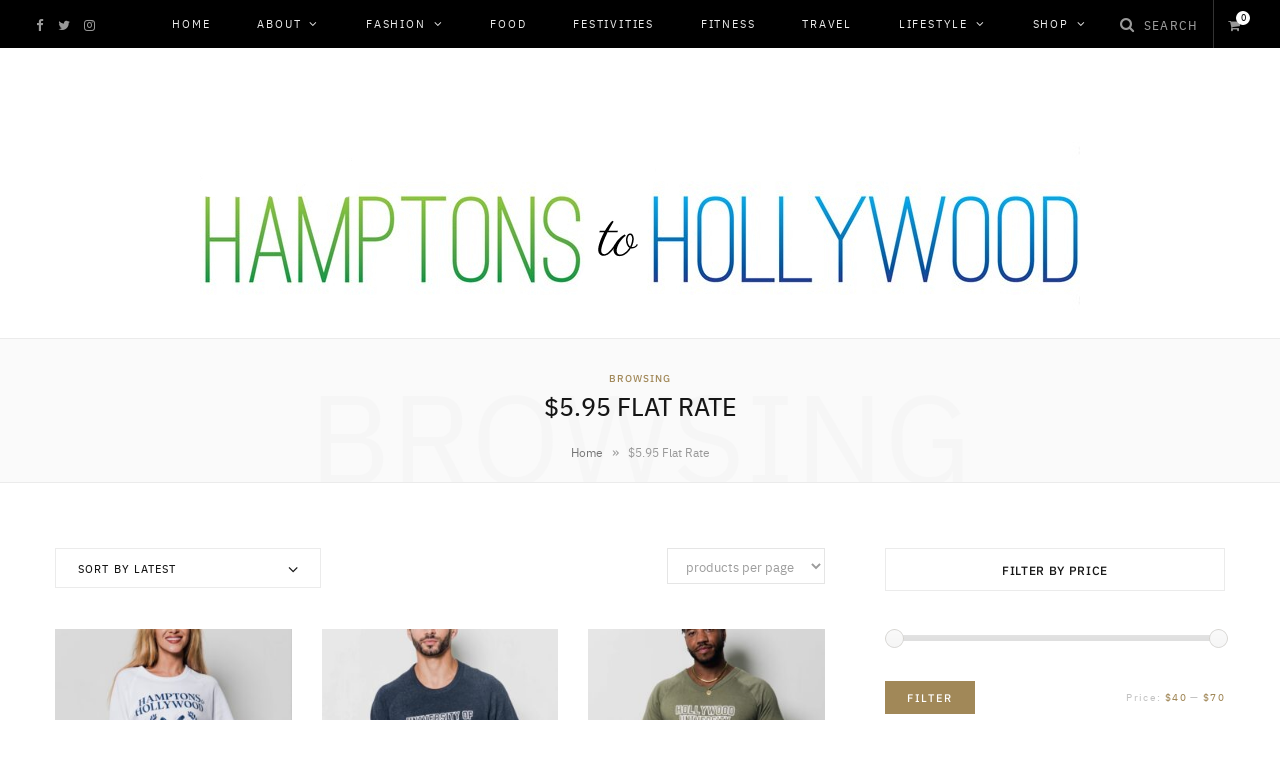

--- FILE ---
content_type: text/html; charset=UTF-8
request_url: https://hamptonstohollywood.com/?taxonomy=product_shipping_class&term=5-95-flat-rate
body_size: 19158
content:

<!DOCTYPE html>
<html lang="en-US">

<head>

	<meta charset="UTF-8" />
	<meta http-equiv="x-ua-compatible" content="ie=edge" />
	<meta name="viewport" content="width=device-width, initial-scale=1" />
	<link rel="pingback" href="https://hamptonstohollywood.com/xmlrpc.php" />
	<link rel="profile" href="https://gmpg.org/xfn/11" />
	<script async src="https://pagead2.googlesyndication.com/pagead/js/adsbygoogle.js?client=ca-pub-0431133431078011" crossorigin="anonymous"></script>
	
	<meta name='robots' content='index, follow, max-image-preview:large, max-snippet:-1, max-video-preview:-1' />
	<style>img:is([sizes="auto" i], [sizes^="auto," i]) { contain-intrinsic-size: 3000px 1500px }</style>
	
	<!-- This site is optimized with the Yoast SEO plugin v26.3 - https://yoast.com/wordpress/plugins/seo/ -->
	<title>$5.95 Flat Rate Archives - Hamptons to Hollywood</title>
	<link rel="canonical" href="https://hamptonstohollywood.com/?product_shipping_class=5-95-flat-rate" />
	<meta property="og:locale" content="en_US" />
	<meta property="og:type" content="article" />
	<meta property="og:title" content="$5.95 Flat Rate Archives - Hamptons to Hollywood" />
	<meta property="og:url" content="https://hamptonstohollywood.com/?product_shipping_class=5-95-flat-rate" />
	<meta property="og:site_name" content="Hamptons to Hollywood" />
	<meta name="twitter:card" content="summary_large_image" />
	<meta name="twitter:site" content="@hamptonshollywd" />
	<script type="application/ld+json" class="yoast-schema-graph">{"@context":"https://schema.org","@graph":[{"@type":"CollectionPage","@id":"https://hamptonstohollywood.com/?product_shipping_class=5-95-flat-rate","url":"https://hamptonstohollywood.com/?product_shipping_class=5-95-flat-rate","name":"$5.95 Flat Rate Archives - Hamptons to Hollywood","isPartOf":{"@id":"https://hamptonstohollywood.com/#website"},"primaryImageOfPage":{"@id":"https://hamptonstohollywood.com/?product_shipping_class=5-95-flat-rate#primaryimage"},"image":{"@id":"https://hamptonstohollywood.com/?product_shipping_class=5-95-flat-rate#primaryimage"},"thumbnailUrl":"https://hamptonstohollywood.com/wp-content/uploads/2023/08/Facetune_24-08-2023-18-37-12-2-scaled.jpg","breadcrumb":{"@id":"https://hamptonstohollywood.com/?product_shipping_class=5-95-flat-rate#breadcrumb"},"inLanguage":"en-US"},{"@type":"ImageObject","inLanguage":"en-US","@id":"https://hamptonstohollywood.com/?product_shipping_class=5-95-flat-rate#primaryimage","url":"https://hamptonstohollywood.com/wp-content/uploads/2023/08/Facetune_24-08-2023-18-37-12-2-scaled.jpg","contentUrl":"https://hamptonstohollywood.com/wp-content/uploads/2023/08/Facetune_24-08-2023-18-37-12-2-scaled.jpg","width":1709,"height":2560,"caption":"Yacht Club Crewneck, Jewell Farshad"},{"@type":"BreadcrumbList","@id":"https://hamptonstohollywood.com/?product_shipping_class=5-95-flat-rate#breadcrumb","itemListElement":[{"@type":"ListItem","position":1,"name":"Home","item":"https://hamptonstohollywood.com/"},{"@type":"ListItem","position":2,"name":"$5.95 Flat Rate"}]},{"@type":"WebSite","@id":"https://hamptonstohollywood.com/#website","url":"https://hamptonstohollywood.com/","name":"Hamptons to Hollywood","description":"Lifestyle Magazine in the Hamptons and Los Angeles","publisher":{"@id":"https://hamptonstohollywood.com/#organization"},"potentialAction":[{"@type":"SearchAction","target":{"@type":"EntryPoint","urlTemplate":"https://hamptonstohollywood.com/?s={search_term_string}"},"query-input":{"@type":"PropertyValueSpecification","valueRequired":true,"valueName":"search_term_string"}}],"inLanguage":"en-US"},{"@type":"Organization","@id":"https://hamptonstohollywood.com/#organization","name":"Hamptons to Hollywood","url":"https://hamptonstohollywood.com/","logo":{"@type":"ImageObject","inLanguage":"en-US","@id":"https://hamptonstohollywood.com/#/schema/logo/image/","url":"https://hamptonstohollywood.com/wp-content/uploads/2023/06/cropped-312448548_8011217828948436_3279002365030659342_n.jpg","contentUrl":"https://hamptonstohollywood.com/wp-content/uploads/2023/06/cropped-312448548_8011217828948436_3279002365030659342_n.jpg","width":512,"height":512,"caption":"Hamptons to Hollywood"},"image":{"@id":"https://hamptonstohollywood.com/#/schema/logo/image/"},"sameAs":["https://facebook.com/hamptonstohollywood","https://x.com/hamptonshollywd","https://instagram.com/hamptonstohollywood","https://youtube.com/kylelanganhamptonshollywood"]}]}</script>
	<!-- / Yoast SEO plugin. -->


<link rel='dns-prefetch' href='//assets.pinterest.com' />
<link rel='dns-prefetch' href='//cdn.poynt.net' />
<link rel='dns-prefetch' href='//www.googletagmanager.com' />
<link rel='dns-prefetch' href='//www.youtube.com' />
<link rel='dns-prefetch' href='//fonts.googleapis.com' />
<link rel='dns-prefetch' href='//pagead2.googlesyndication.com' />
<link rel="alternate" type="application/rss+xml" title="Hamptons to Hollywood &raquo; Feed" href="https://hamptonstohollywood.com/feed/" />
<link rel="alternate" type="application/rss+xml" title="Hamptons to Hollywood &raquo; Comments Feed" href="https://hamptonstohollywood.com/comments/feed/" />
<link rel="alternate" type="application/rss+xml" title="Hamptons to Hollywood &raquo; $5.95 Flat Rate Shipping class Feed" href="https://hamptonstohollywood.com/?taxonomy=product_shipping_class&#038;term=5-95-flat-rate/feed/" />
		<!-- This site uses the Google Analytics by ExactMetrics plugin v8.9.0 - Using Analytics tracking - https://www.exactmetrics.com/ -->
		<!-- Note: ExactMetrics is not currently configured on this site. The site owner needs to authenticate with Google Analytics in the ExactMetrics settings panel. -->
					<!-- No tracking code set -->
				<!-- / Google Analytics by ExactMetrics -->
		<script type="text/javascript">
/* <![CDATA[ */
window._wpemojiSettings = {"baseUrl":"https:\/\/s.w.org\/images\/core\/emoji\/16.0.1\/72x72\/","ext":".png","svgUrl":"https:\/\/s.w.org\/images\/core\/emoji\/16.0.1\/svg\/","svgExt":".svg","source":{"concatemoji":"https:\/\/hamptonstohollywood.com\/wp-includes\/js\/wp-emoji-release.min.js?ver=6.8.3"}};
/*! This file is auto-generated */
!function(s,n){var o,i,e;function c(e){try{var t={supportTests:e,timestamp:(new Date).valueOf()};sessionStorage.setItem(o,JSON.stringify(t))}catch(e){}}function p(e,t,n){e.clearRect(0,0,e.canvas.width,e.canvas.height),e.fillText(t,0,0);var t=new Uint32Array(e.getImageData(0,0,e.canvas.width,e.canvas.height).data),a=(e.clearRect(0,0,e.canvas.width,e.canvas.height),e.fillText(n,0,0),new Uint32Array(e.getImageData(0,0,e.canvas.width,e.canvas.height).data));return t.every(function(e,t){return e===a[t]})}function u(e,t){e.clearRect(0,0,e.canvas.width,e.canvas.height),e.fillText(t,0,0);for(var n=e.getImageData(16,16,1,1),a=0;a<n.data.length;a++)if(0!==n.data[a])return!1;return!0}function f(e,t,n,a){switch(t){case"flag":return n(e,"\ud83c\udff3\ufe0f\u200d\u26a7\ufe0f","\ud83c\udff3\ufe0f\u200b\u26a7\ufe0f")?!1:!n(e,"\ud83c\udde8\ud83c\uddf6","\ud83c\udde8\u200b\ud83c\uddf6")&&!n(e,"\ud83c\udff4\udb40\udc67\udb40\udc62\udb40\udc65\udb40\udc6e\udb40\udc67\udb40\udc7f","\ud83c\udff4\u200b\udb40\udc67\u200b\udb40\udc62\u200b\udb40\udc65\u200b\udb40\udc6e\u200b\udb40\udc67\u200b\udb40\udc7f");case"emoji":return!a(e,"\ud83e\udedf")}return!1}function g(e,t,n,a){var r="undefined"!=typeof WorkerGlobalScope&&self instanceof WorkerGlobalScope?new OffscreenCanvas(300,150):s.createElement("canvas"),o=r.getContext("2d",{willReadFrequently:!0}),i=(o.textBaseline="top",o.font="600 32px Arial",{});return e.forEach(function(e){i[e]=t(o,e,n,a)}),i}function t(e){var t=s.createElement("script");t.src=e,t.defer=!0,s.head.appendChild(t)}"undefined"!=typeof Promise&&(o="wpEmojiSettingsSupports",i=["flag","emoji"],n.supports={everything:!0,everythingExceptFlag:!0},e=new Promise(function(e){s.addEventListener("DOMContentLoaded",e,{once:!0})}),new Promise(function(t){var n=function(){try{var e=JSON.parse(sessionStorage.getItem(o));if("object"==typeof e&&"number"==typeof e.timestamp&&(new Date).valueOf()<e.timestamp+604800&&"object"==typeof e.supportTests)return e.supportTests}catch(e){}return null}();if(!n){if("undefined"!=typeof Worker&&"undefined"!=typeof OffscreenCanvas&&"undefined"!=typeof URL&&URL.createObjectURL&&"undefined"!=typeof Blob)try{var e="postMessage("+g.toString()+"("+[JSON.stringify(i),f.toString(),p.toString(),u.toString()].join(",")+"));",a=new Blob([e],{type:"text/javascript"}),r=new Worker(URL.createObjectURL(a),{name:"wpTestEmojiSupports"});return void(r.onmessage=function(e){c(n=e.data),r.terminate(),t(n)})}catch(e){}c(n=g(i,f,p,u))}t(n)}).then(function(e){for(var t in e)n.supports[t]=e[t],n.supports.everything=n.supports.everything&&n.supports[t],"flag"!==t&&(n.supports.everythingExceptFlag=n.supports.everythingExceptFlag&&n.supports[t]);n.supports.everythingExceptFlag=n.supports.everythingExceptFlag&&!n.supports.flag,n.DOMReady=!1,n.readyCallback=function(){n.DOMReady=!0}}).then(function(){return e}).then(function(){var e;n.supports.everything||(n.readyCallback(),(e=n.source||{}).concatemoji?t(e.concatemoji):e.wpemoji&&e.twemoji&&(t(e.twemoji),t(e.wpemoji)))}))}((window,document),window._wpemojiSettings);
/* ]]> */
</script>
<link rel='stylesheet' id='stripe-main-styles-css' href='https://hamptonstohollywood.com/wp-content/mu-plugins/vendor/godaddy/mwc-core/assets/css/stripe-settings.css' type='text/css' media='all' />
<link rel='stylesheet' id='godaddy-payments-payinperson-main-styles-css' href='https://hamptonstohollywood.com/wp-content/mu-plugins/vendor/godaddy/mwc-core/assets/css/pay-in-person-method.css' type='text/css' media='all' />
<style id='wp-emoji-styles-inline-css' type='text/css'>

	img.wp-smiley, img.emoji {
		display: inline !important;
		border: none !important;
		box-shadow: none !important;
		height: 1em !important;
		width: 1em !important;
		margin: 0 0.07em !important;
		vertical-align: -0.1em !important;
		background: none !important;
		padding: 0 !important;
	}
</style>
<link rel='stylesheet' id='wp-block-library-css' href='https://hamptonstohollywood.com/wp-includes/css/dist/block-library/style.min.css?ver=6.8.3' type='text/css' media='all' />
<style id='classic-theme-styles-inline-css' type='text/css'>
/*! This file is auto-generated */
.wp-block-button__link{color:#fff;background-color:#32373c;border-radius:9999px;box-shadow:none;text-decoration:none;padding:calc(.667em + 2px) calc(1.333em + 2px);font-size:1.125em}.wp-block-file__button{background:#32373c;color:#fff;text-decoration:none}
</style>
<link rel='stylesheet' id='wpda_youtube_gutenberg_css-css' href='https://hamptonstohollywood.com/wp-content/plugins/youtube-video-player/admin/gutenberg/style.css?ver=6.8.3' type='text/css' media='all' />
<link rel='stylesheet' id='mpp_gutenberg-css' href='https://hamptonstohollywood.com/wp-content/plugins/metronet-profile-picture/dist/blocks.style.build.css?ver=2.6.3' type='text/css' media='all' />
<style id='global-styles-inline-css' type='text/css'>
:root{--wp--preset--aspect-ratio--square: 1;--wp--preset--aspect-ratio--4-3: 4/3;--wp--preset--aspect-ratio--3-4: 3/4;--wp--preset--aspect-ratio--3-2: 3/2;--wp--preset--aspect-ratio--2-3: 2/3;--wp--preset--aspect-ratio--16-9: 16/9;--wp--preset--aspect-ratio--9-16: 9/16;--wp--preset--color--black: #000000;--wp--preset--color--cyan-bluish-gray: #abb8c3;--wp--preset--color--white: #ffffff;--wp--preset--color--pale-pink: #f78da7;--wp--preset--color--vivid-red: #cf2e2e;--wp--preset--color--luminous-vivid-orange: #ff6900;--wp--preset--color--luminous-vivid-amber: #fcb900;--wp--preset--color--light-green-cyan: #7bdcb5;--wp--preset--color--vivid-green-cyan: #00d084;--wp--preset--color--pale-cyan-blue: #8ed1fc;--wp--preset--color--vivid-cyan-blue: #0693e3;--wp--preset--color--vivid-purple: #9b51e0;--wp--preset--gradient--vivid-cyan-blue-to-vivid-purple: linear-gradient(135deg,rgba(6,147,227,1) 0%,rgb(155,81,224) 100%);--wp--preset--gradient--light-green-cyan-to-vivid-green-cyan: linear-gradient(135deg,rgb(122,220,180) 0%,rgb(0,208,130) 100%);--wp--preset--gradient--luminous-vivid-amber-to-luminous-vivid-orange: linear-gradient(135deg,rgba(252,185,0,1) 0%,rgba(255,105,0,1) 100%);--wp--preset--gradient--luminous-vivid-orange-to-vivid-red: linear-gradient(135deg,rgba(255,105,0,1) 0%,rgb(207,46,46) 100%);--wp--preset--gradient--very-light-gray-to-cyan-bluish-gray: linear-gradient(135deg,rgb(238,238,238) 0%,rgb(169,184,195) 100%);--wp--preset--gradient--cool-to-warm-spectrum: linear-gradient(135deg,rgb(74,234,220) 0%,rgb(151,120,209) 20%,rgb(207,42,186) 40%,rgb(238,44,130) 60%,rgb(251,105,98) 80%,rgb(254,248,76) 100%);--wp--preset--gradient--blush-light-purple: linear-gradient(135deg,rgb(255,206,236) 0%,rgb(152,150,240) 100%);--wp--preset--gradient--blush-bordeaux: linear-gradient(135deg,rgb(254,205,165) 0%,rgb(254,45,45) 50%,rgb(107,0,62) 100%);--wp--preset--gradient--luminous-dusk: linear-gradient(135deg,rgb(255,203,112) 0%,rgb(199,81,192) 50%,rgb(65,88,208) 100%);--wp--preset--gradient--pale-ocean: linear-gradient(135deg,rgb(255,245,203) 0%,rgb(182,227,212) 50%,rgb(51,167,181) 100%);--wp--preset--gradient--electric-grass: linear-gradient(135deg,rgb(202,248,128) 0%,rgb(113,206,126) 100%);--wp--preset--gradient--midnight: linear-gradient(135deg,rgb(2,3,129) 0%,rgb(40,116,252) 100%);--wp--preset--font-size--small: 13px;--wp--preset--font-size--medium: 20px;--wp--preset--font-size--large: 36px;--wp--preset--font-size--x-large: 42px;--wp--preset--spacing--20: 0.44rem;--wp--preset--spacing--30: 0.67rem;--wp--preset--spacing--40: 1rem;--wp--preset--spacing--50: 1.5rem;--wp--preset--spacing--60: 2.25rem;--wp--preset--spacing--70: 3.38rem;--wp--preset--spacing--80: 5.06rem;--wp--preset--shadow--natural: 6px 6px 9px rgba(0, 0, 0, 0.2);--wp--preset--shadow--deep: 12px 12px 50px rgba(0, 0, 0, 0.4);--wp--preset--shadow--sharp: 6px 6px 0px rgba(0, 0, 0, 0.2);--wp--preset--shadow--outlined: 6px 6px 0px -3px rgba(255, 255, 255, 1), 6px 6px rgba(0, 0, 0, 1);--wp--preset--shadow--crisp: 6px 6px 0px rgba(0, 0, 0, 1);}:where(.is-layout-flex){gap: 0.5em;}:where(.is-layout-grid){gap: 0.5em;}body .is-layout-flex{display: flex;}.is-layout-flex{flex-wrap: wrap;align-items: center;}.is-layout-flex > :is(*, div){margin: 0;}body .is-layout-grid{display: grid;}.is-layout-grid > :is(*, div){margin: 0;}:where(.wp-block-columns.is-layout-flex){gap: 2em;}:where(.wp-block-columns.is-layout-grid){gap: 2em;}:where(.wp-block-post-template.is-layout-flex){gap: 1.25em;}:where(.wp-block-post-template.is-layout-grid){gap: 1.25em;}.has-black-color{color: var(--wp--preset--color--black) !important;}.has-cyan-bluish-gray-color{color: var(--wp--preset--color--cyan-bluish-gray) !important;}.has-white-color{color: var(--wp--preset--color--white) !important;}.has-pale-pink-color{color: var(--wp--preset--color--pale-pink) !important;}.has-vivid-red-color{color: var(--wp--preset--color--vivid-red) !important;}.has-luminous-vivid-orange-color{color: var(--wp--preset--color--luminous-vivid-orange) !important;}.has-luminous-vivid-amber-color{color: var(--wp--preset--color--luminous-vivid-amber) !important;}.has-light-green-cyan-color{color: var(--wp--preset--color--light-green-cyan) !important;}.has-vivid-green-cyan-color{color: var(--wp--preset--color--vivid-green-cyan) !important;}.has-pale-cyan-blue-color{color: var(--wp--preset--color--pale-cyan-blue) !important;}.has-vivid-cyan-blue-color{color: var(--wp--preset--color--vivid-cyan-blue) !important;}.has-vivid-purple-color{color: var(--wp--preset--color--vivid-purple) !important;}.has-black-background-color{background-color: var(--wp--preset--color--black) !important;}.has-cyan-bluish-gray-background-color{background-color: var(--wp--preset--color--cyan-bluish-gray) !important;}.has-white-background-color{background-color: var(--wp--preset--color--white) !important;}.has-pale-pink-background-color{background-color: var(--wp--preset--color--pale-pink) !important;}.has-vivid-red-background-color{background-color: var(--wp--preset--color--vivid-red) !important;}.has-luminous-vivid-orange-background-color{background-color: var(--wp--preset--color--luminous-vivid-orange) !important;}.has-luminous-vivid-amber-background-color{background-color: var(--wp--preset--color--luminous-vivid-amber) !important;}.has-light-green-cyan-background-color{background-color: var(--wp--preset--color--light-green-cyan) !important;}.has-vivid-green-cyan-background-color{background-color: var(--wp--preset--color--vivid-green-cyan) !important;}.has-pale-cyan-blue-background-color{background-color: var(--wp--preset--color--pale-cyan-blue) !important;}.has-vivid-cyan-blue-background-color{background-color: var(--wp--preset--color--vivid-cyan-blue) !important;}.has-vivid-purple-background-color{background-color: var(--wp--preset--color--vivid-purple) !important;}.has-black-border-color{border-color: var(--wp--preset--color--black) !important;}.has-cyan-bluish-gray-border-color{border-color: var(--wp--preset--color--cyan-bluish-gray) !important;}.has-white-border-color{border-color: var(--wp--preset--color--white) !important;}.has-pale-pink-border-color{border-color: var(--wp--preset--color--pale-pink) !important;}.has-vivid-red-border-color{border-color: var(--wp--preset--color--vivid-red) !important;}.has-luminous-vivid-orange-border-color{border-color: var(--wp--preset--color--luminous-vivid-orange) !important;}.has-luminous-vivid-amber-border-color{border-color: var(--wp--preset--color--luminous-vivid-amber) !important;}.has-light-green-cyan-border-color{border-color: var(--wp--preset--color--light-green-cyan) !important;}.has-vivid-green-cyan-border-color{border-color: var(--wp--preset--color--vivid-green-cyan) !important;}.has-pale-cyan-blue-border-color{border-color: var(--wp--preset--color--pale-cyan-blue) !important;}.has-vivid-cyan-blue-border-color{border-color: var(--wp--preset--color--vivid-cyan-blue) !important;}.has-vivid-purple-border-color{border-color: var(--wp--preset--color--vivid-purple) !important;}.has-vivid-cyan-blue-to-vivid-purple-gradient-background{background: var(--wp--preset--gradient--vivid-cyan-blue-to-vivid-purple) !important;}.has-light-green-cyan-to-vivid-green-cyan-gradient-background{background: var(--wp--preset--gradient--light-green-cyan-to-vivid-green-cyan) !important;}.has-luminous-vivid-amber-to-luminous-vivid-orange-gradient-background{background: var(--wp--preset--gradient--luminous-vivid-amber-to-luminous-vivid-orange) !important;}.has-luminous-vivid-orange-to-vivid-red-gradient-background{background: var(--wp--preset--gradient--luminous-vivid-orange-to-vivid-red) !important;}.has-very-light-gray-to-cyan-bluish-gray-gradient-background{background: var(--wp--preset--gradient--very-light-gray-to-cyan-bluish-gray) !important;}.has-cool-to-warm-spectrum-gradient-background{background: var(--wp--preset--gradient--cool-to-warm-spectrum) !important;}.has-blush-light-purple-gradient-background{background: var(--wp--preset--gradient--blush-light-purple) !important;}.has-blush-bordeaux-gradient-background{background: var(--wp--preset--gradient--blush-bordeaux) !important;}.has-luminous-dusk-gradient-background{background: var(--wp--preset--gradient--luminous-dusk) !important;}.has-pale-ocean-gradient-background{background: var(--wp--preset--gradient--pale-ocean) !important;}.has-electric-grass-gradient-background{background: var(--wp--preset--gradient--electric-grass) !important;}.has-midnight-gradient-background{background: var(--wp--preset--gradient--midnight) !important;}.has-small-font-size{font-size: var(--wp--preset--font-size--small) !important;}.has-medium-font-size{font-size: var(--wp--preset--font-size--medium) !important;}.has-large-font-size{font-size: var(--wp--preset--font-size--large) !important;}.has-x-large-font-size{font-size: var(--wp--preset--font-size--x-large) !important;}
:where(.wp-block-post-template.is-layout-flex){gap: 1.25em;}:where(.wp-block-post-template.is-layout-grid){gap: 1.25em;}
:where(.wp-block-columns.is-layout-flex){gap: 2em;}:where(.wp-block-columns.is-layout-grid){gap: 2em;}
:root :where(.wp-block-pullquote){font-size: 1.5em;line-height: 1.6;}
</style>
<link rel='stylesheet' id='cpsh-shortcodes-css' href='https://hamptonstohollywood.com/wp-content/plugins/column-shortcodes/assets/css/shortcodes.css?ver=1.0.1' type='text/css' media='all' />
<link rel='stylesheet' id='contact-form-7-css' href='https://hamptonstohollywood.com/wp-content/plugins/contact-form-7/includes/css/styles.css?ver=6.1.3' type='text/css' media='all' />
<link rel='stylesheet' id='fvp-frontend-css' href='https://hamptonstohollywood.com/wp-content/plugins/featured-video-plus/styles/frontend.css?ver=2.3.3' type='text/css' media='all' />
<link rel='stylesheet' id='woocommerce-layout-css' href='https://hamptonstohollywood.com/wp-content/plugins/woocommerce/assets/css/woocommerce-layout.css?ver=10.3.4' type='text/css' media='all' />
<link rel='stylesheet' id='woocommerce-general-css' href='https://hamptonstohollywood.com/wp-content/plugins/woocommerce/assets/css/woocommerce.css?ver=10.3.4' type='text/css' media='all' />
<style id='woocommerce-inline-inline-css' type='text/css'>
.woocommerce form .form-row .required { visibility: visible; }
</style>
<link rel='stylesheet' id='wp-components-css' href='https://hamptonstohollywood.com/wp-includes/css/dist/components/style.min.css?ver=6.8.3' type='text/css' media='all' />
<link rel='stylesheet' id='godaddy-styles-css' href='https://hamptonstohollywood.com/wp-content/mu-plugins/vendor/wpex/godaddy-launch/includes/Dependencies/GoDaddy/Styles/build/latest.css?ver=2.0.2' type='text/css' media='all' />
<link rel='stylesheet' id='pinterest-for-woocommerce-pins-css' href='//hamptonstohollywood.com/wp-content/plugins/pinterest-for-woocommerce/assets/css/frontend/pinterest-for-woocommerce-pins.min.css?ver=1.4.22' type='text/css' media='all' />
<link rel='stylesheet' id='brands-styles-css' href='https://hamptonstohollywood.com/wp-content/plugins/woocommerce/assets/css/brands.css?ver=10.3.4' type='text/css' media='all' />
<link rel='stylesheet' id='cheerup-fonts-css' href='https://fonts.googleapis.com/css?family=Cormorant%3A600%2C700%2C700i' type='text/css' media='all' />
<link rel='stylesheet' id='cheerup-core-css' href='https://hamptonstohollywood.com/wp-content/themes/cheerup/style.css?ver=7.8.0' type='text/css' media='all' />
<link rel='stylesheet' id='magnific-popup-css' href='https://hamptonstohollywood.com/wp-content/themes/cheerup/css/lightbox.css?ver=7.8.0' type='text/css' media='all' />
<link rel='stylesheet' id='cheerup-icons-css' href='https://hamptonstohollywood.com/wp-content/themes/cheerup/css/icons/icons.css?ver=7.8.0' type='text/css' media='all' />
<link rel='stylesheet' id='cheerup-woocommerce-css' href='https://hamptonstohollywood.com/wp-content/themes/cheerup/css/woocommerce.css?ver=6.8.3' type='text/css' media='all' />
<link rel='stylesheet' id='cheerup-skin-css' href='https://hamptonstohollywood.com/wp-content/themes/cheerup/css/skin-fashion.css?ver=7.8.0' type='text/css' media='all' />
<style id='cheerup-skin-inline-css' type='text/css'>
.main-head:not(.simple):not(.compact):not(.logo-left) .title { padding-bottom: 0px !important; }
.navigation:not(.inline) .menu > li > a { font-size: 11px; }
.common-slider .post-title, .common-slider .heading { font-weight: 800; line-height: 1.1; }
.main-footer .lower-footer { background-color: #000000; border-top: none; }
.main-footer .upper-footer { background-color: #000000; border-top: none; }
@media (min-width: 1200px) { .common-slider .post-title, .common-slider .heading { letter-spacing: 0.01em; } }
@media (min-width: 940px) and (max-width: 1200px) { .navigation:not(.inline) .menu > li > a { font-size: calc(10px + (11px - 10px) * .7); } }


</style>
<link rel='stylesheet' id='cheerup-font-ibm-plex-css' href='https://hamptonstohollywood.com/wp-content/themes/cheerup/css/fonts/ibm-plex.css?ver=7.8.0' type='text/css' media='all' />
<link rel='stylesheet' id='flick-css' href='https://hamptonstohollywood.com/wp-content/plugins/mailchimp/assets/css/flick/flick.css?ver=2.0.0' type='text/css' media='all' />
<link rel='stylesheet' id='mwc-payments-payment-form-css' href='https://hamptonstohollywood.com/wp-content/mu-plugins/vendor/godaddy/mwc-core/assets/css/payment-form.css' type='text/css' media='all' />
<link rel='stylesheet' id='dashicons-css' href='https://hamptonstohollywood.com/wp-includes/css/dashicons.min.css?ver=6.8.3' type='text/css' media='all' />
<link rel='stylesheet' id='thickbox-css' href='https://hamptonstohollywood.com/wp-includes/js/thickbox/thickbox.css?ver=6.8.3' type='text/css' media='all' />
<link rel='stylesheet' id='front_end_youtube_style-css' href='https://hamptonstohollywood.com/wp-content/plugins/youtube-video-player/front_end/styles/baze_styles_youtube.css?ver=6.8.3' type='text/css' media='all' />
<script type="text/javascript" src="https://hamptonstohollywood.com/wp-includes/js/jquery/jquery.min.js?ver=3.7.1" id="jquery-core-js"></script>
<script type="text/javascript" src="https://hamptonstohollywood.com/wp-includes/js/jquery/jquery-migrate.min.js?ver=3.4.1" id="jquery-migrate-js"></script>
<script type="text/javascript" src="https://hamptonstohollywood.com/wp-content/plugins/featured-video-plus/js/jquery.fitvids.min.js?ver=master-2015-08" id="jquery.fitvids-js"></script>
<script type="text/javascript" id="fvp-frontend-js-extra">
/* <![CDATA[ */
var fvpdata = {"ajaxurl":"https:\/\/hamptonstohollywood.com\/wp-admin\/admin-ajax.php","nonce":"b9d0550b28","fitvids":"1","dynamic":"","overlay":"","opacity":"0.75","color":"b","width":"640"};
/* ]]> */
</script>
<script type="text/javascript" src="https://hamptonstohollywood.com/wp-content/plugins/featured-video-plus/js/frontend.min.js?ver=2.3.3" id="fvp-frontend-js"></script>
<script type="text/javascript" src="https://hamptonstohollywood.com/wp-content/plugins/woocommerce/assets/js/jquery-blockui/jquery.blockUI.min.js?ver=2.7.0-wc.10.3.4" id="wc-jquery-blockui-js" defer="defer" data-wp-strategy="defer"></script>
<script type="text/javascript" id="wc-add-to-cart-js-extra">
/* <![CDATA[ */
var wc_add_to_cart_params = {"ajax_url":"\/wp-admin\/admin-ajax.php","wc_ajax_url":"\/?wc-ajax=%%endpoint%%&elementor_page_id=423","i18n_view_cart":"View cart","cart_url":"https:\/\/hamptonstohollywood.com\/cart-2\/","is_cart":"","cart_redirect_after_add":"yes"};
/* ]]> */
</script>
<script type="text/javascript" src="https://hamptonstohollywood.com/wp-content/plugins/woocommerce/assets/js/frontend/add-to-cart.min.js?ver=10.3.4" id="wc-add-to-cart-js" defer="defer" data-wp-strategy="defer"></script>
<script type="text/javascript" src="https://hamptonstohollywood.com/wp-content/plugins/woocommerce/assets/js/js-cookie/js.cookie.min.js?ver=2.1.4-wc.10.3.4" id="wc-js-cookie-js" defer="defer" data-wp-strategy="defer"></script>
<script type="text/javascript" id="woocommerce-js-extra">
/* <![CDATA[ */
var woocommerce_params = {"ajax_url":"\/wp-admin\/admin-ajax.php","wc_ajax_url":"\/?wc-ajax=%%endpoint%%&elementor_page_id=423","i18n_password_show":"Show password","i18n_password_hide":"Hide password"};
/* ]]> */
</script>
<script type="text/javascript" src="https://hamptonstohollywood.com/wp-content/plugins/woocommerce/assets/js/frontend/woocommerce.min.js?ver=10.3.4" id="woocommerce-js" defer="defer" data-wp-strategy="defer"></script>
<script nomodule type="text/javascript" src="https://hamptonstohollywood.com/wp-content/themes/cheerup/js/ie-polyfills.js?ver=7.8.0" id="cheerup-ie-polyfills-js"></script>
<script type="text/javascript" src="https://cdn.poynt.net/collect.js" id="poynt-collect-sdk-js"></script>
<script type="text/javascript" id="mwc-payments-poynt-payment-form-js-extra">
/* <![CDATA[ */
var poyntPaymentFormI18n = {"errorMessages":{"genericError":"An error occurred, please try again or try an alternate form of payment.","missingCardDetails":"Missing card details.","missingBillingDetails":"Missing billing details."}};
/* ]]> */
</script>
<script type="text/javascript" src="https://hamptonstohollywood.com/wp-content/mu-plugins/vendor/godaddy/mwc-core/assets/js/payments/frontend/poynt.js" id="mwc-payments-poynt-payment-form-js"></script>

<!-- Google tag (gtag.js) snippet added by Site Kit -->
<!-- Google Analytics snippet added by Site Kit -->
<script type="text/javascript" src="https://www.googletagmanager.com/gtag/js?id=G-B6YRQ2TJH8" id="google_gtagjs-js" async></script>
<script type="text/javascript" id="google_gtagjs-js-after">
/* <![CDATA[ */
window.dataLayer = window.dataLayer || [];function gtag(){dataLayer.push(arguments);}
gtag("set","linker",{"domains":["hamptonstohollywood.com"]});
gtag("js", new Date());
gtag("set", "developer_id.dZTNiMT", true);
gtag("config", "G-B6YRQ2TJH8");
/* ]]> */
</script>
<script type="text/javascript" src="https://hamptonstohollywood.com/wp-content/plugins/youtube-video-player/front_end/scripts/youtube_embed_front_end.js?ver=6.8.3" id="youtube_front_end_api_js-js"></script>
<script type="text/javascript" src="https://www.youtube.com/iframe_api?ver=6.8.3" id="youtube_api_js-js"></script>
<link rel="https://api.w.org/" href="https://hamptonstohollywood.com/wp-json/" /><link rel="EditURI" type="application/rsd+xml" title="RSD" href="https://hamptonstohollywood.com/xmlrpc.php?rsd" />
<meta name="generator" content="WordPress 6.8.3" />
<meta name="generator" content="WooCommerce 10.3.4" />
<meta name="generator" content="Site Kit by Google 1.165.0" /><!-- Facebook Pixel Code -->
<script>
  !function(f,b,e,v,n,t,s)
  {if(f.fbq)return;n=f.fbq=function(){n.callMethod?
  n.callMethod.apply(n,arguments):n.queue.push(arguments)};
  if(!f._fbq)f._fbq=n;n.push=n;n.loaded=!0;n.version='2.0';
  n.queue=[];t=b.createElement(e);t.async=!0;
  t.src=v;s=b.getElementsByTagName(e)[0];
  s.parentNode.insertBefore(t,s)}(window, document,'script',
  'https://connect.facebook.net/en_US/fbevents.js');
  fbq('init', '277947630675466');
  fbq('track', 'PageView');
</script>
<noscript><img height="1" width="1" style="display:none"
  src="https://www.facebook.com/tr?id=277947630675466&ev=PageView&noscript=1"
/></noscript>
<!-- End Facebook Pixel Code -->

<meta name="facebook-domain-verification" content="0e7jsxwgpxvjbignrqunxrkpxs5hza" /><script>var Sphere_Plugin = {"ajaxurl":"https:\/\/hamptonstohollywood.com\/wp-admin\/admin-ajax.php"};</script>	<noscript><style>.woocommerce-product-gallery{ opacity: 1 !important; }</style></noscript>
	
<!-- Google AdSense meta tags added by Site Kit -->
<meta name="google-adsense-platform-account" content="ca-host-pub-2644536267352236">
<meta name="google-adsense-platform-domain" content="sitekit.withgoogle.com">
<!-- End Google AdSense meta tags added by Site Kit -->
<meta name="generator" content="Elementor 3.32.5; features: additional_custom_breakpoints; settings: css_print_method-external, google_font-enabled, font_display-swap">
			<style>
				.e-con.e-parent:nth-of-type(n+4):not(.e-lazyloaded):not(.e-no-lazyload),
				.e-con.e-parent:nth-of-type(n+4):not(.e-lazyloaded):not(.e-no-lazyload) * {
					background-image: none !important;
				}
				@media screen and (max-height: 1024px) {
					.e-con.e-parent:nth-of-type(n+3):not(.e-lazyloaded):not(.e-no-lazyload),
					.e-con.e-parent:nth-of-type(n+3):not(.e-lazyloaded):not(.e-no-lazyload) * {
						background-image: none !important;
					}
				}
				@media screen and (max-height: 640px) {
					.e-con.e-parent:nth-of-type(n+2):not(.e-lazyloaded):not(.e-no-lazyload),
					.e-con.e-parent:nth-of-type(n+2):not(.e-lazyloaded):not(.e-no-lazyload) * {
						background-image: none !important;
					}
				}
			</style>
			
<!-- Google AdSense snippet added by Site Kit -->
<script type="text/javascript" async="async" src="https://pagead2.googlesyndication.com/pagead/js/adsbygoogle.js?client=ca-pub-0431133431078011&amp;host=ca-host-pub-2644536267352236" crossorigin="anonymous"></script>

<!-- End Google AdSense snippet added by Site Kit -->
<link rel="icon" href="https://hamptonstohollywood.com/wp-content/uploads/2023/06/cropped-312448548_8011217828948436_3279002365030659342_n-32x32.jpg" sizes="32x32" />
<link rel="icon" href="https://hamptonstohollywood.com/wp-content/uploads/2023/06/cropped-312448548_8011217828948436_3279002365030659342_n-192x192.jpg" sizes="192x192" />
<link rel="apple-touch-icon" href="https://hamptonstohollywood.com/wp-content/uploads/2023/06/cropped-312448548_8011217828948436_3279002365030659342_n-180x180.jpg" />
<meta name="msapplication-TileImage" content="https://hamptonstohollywood.com/wp-content/uploads/2023/06/cropped-312448548_8011217828948436_3279002365030659342_n-270x270.jpg" />
		<style type="text/css" id="wp-custom-css">
			.subscribe-box .text {
    font-size: 14px;
    text-align: center;
}		</style>
		<script async src="https://pagead2.googlesyndication.com/pagead/js/adsbygoogle.js?client=ca-pub-0431133431078011" crossorigin="anonymous"></script>
</head>

<body data-rsssl=1 class="archive tax-product_shipping_class term-5-95-flat-rate term-423 wp-theme-cheerup theme-cheerup woocommerce woocommerce-page woocommerce-no-js right-sidebar lazy-normal skin-fashion has-lb has-lb-s elementor-default elementor-kit-5902">


<div class="main-wrap">

	
	
	<header id="main-head" class="main-head full-top">
	
		
	<div class="top-bar dark cf">
	
		<div class="top-bar-content ts-contain" data-sticky-bar="1">
			<div class="wrap cf">
			
			<span class="mobile-nav"><i class="tsi tsi-bars"></i></span>
			
			
	
		<ul class="social-icons cf">
		
					
			<li><a href="https://www.facebook.com/hamptonstohollywood" class="tsi tsi-facebook" target="_blank"><span class="visuallyhidden">Facebook</span></a></li>
									
					
			<li><a href="https://twitter.com/hamptonshollywd" class="tsi tsi-twitter" target="_blank"><span class="visuallyhidden">Twitter</span></a></li>
									
					
			<li><a href="https://www.instagram.com/hamptonstohollywood/" class="tsi tsi-instagram" target="_blank"><span class="visuallyhidden">Instagram</span></a></li>
									
					
		</ul>
	
				
							
										
				<nav class="navigation nav-relative dark">					
					<div class="menu-main-menu-container"><ul id="menu-main-menu" class="menu"><li id="menu-item-6004" class="menu-item menu-item-type-custom menu-item-object-custom menu-item-home menu-item-6004"><a href="https://hamptonstohollywood.com">Home</a></li>
<li id="menu-item-6030" class="menu-item menu-item-type-post_type menu-item-object-page menu-item-has-children menu-item-6030"><a href="https://hamptonstohollywood.com/about-shane/">About</a>
<ul class="sub-menu">
	<li id="menu-item-6008" class="menu-item menu-item-type-post_type menu-item-object-page menu-item-6008"><a href="https://hamptonstohollywood.com/contact-me/">Contact</a></li>
</ul>
</li>
<li id="menu-item-6010" class="menu-item menu-item-type-taxonomy menu-item-object-category menu-item-has-children menu-cat-40 menu-item-6010"><a href="https://hamptonstohollywood.com/category/fashion/">Fashion</a>
<ul class="sub-menu">
	<li id="menu-item-6971" class="menu-item menu-item-type-post_type menu-item-object-product menu-item-6971"><a href="https://hamptonstohollywood.com/shop/tops/yacht-club-crewneck/">Yacht Club Crewneck (Unisex)</a></li>
	<li id="menu-item-6972" class="menu-item menu-item-type-post_type menu-item-object-product menu-item-6972"><a href="https://hamptonstohollywood.com/shop/tops/university-of-the-hamptons-crewneck/">University of the Hamptons Crewneck (Unisex)</a></li>
	<li id="menu-item-6973" class="menu-item menu-item-type-post_type menu-item-object-product menu-item-6973"><a href="https://hamptonstohollywood.com/shop/tops/hollywood-university-crewneck/">Hollywood University Crewneck (Unisex)</a></li>
</ul>
</li>
<li id="menu-item-6032" class="menu-item menu-item-type-taxonomy menu-item-object-category menu-cat-28 menu-item-6032"><a href="https://hamptonstohollywood.com/category/food/">Food</a></li>
<li id="menu-item-6031" class="menu-item menu-item-type-taxonomy menu-item-object-category menu-cat-18 menu-item-6031"><a href="https://hamptonstohollywood.com/category/festivities/">Festivities</a></li>
<li id="menu-item-6114" class="menu-item menu-item-type-post_type menu-item-object-page menu-item-6114"><a href="https://hamptonstohollywood.com/fitness/">Fitness</a></li>
<li id="menu-item-6969" class="menu-item menu-item-type-taxonomy menu-item-object-category menu-cat-426 menu-item-6969"><a href="https://hamptonstohollywood.com/category/travel/">Travel</a></li>
<li id="menu-item-6012" class="menu-item menu-item-type-taxonomy menu-item-object-category menu-item-has-children menu-cat-204 menu-item-6012"><a href="https://hamptonstohollywood.com/category/lifestyle/">Lifestyle</a>
<ul class="sub-menu">
	<li id="menu-item-6033" class="menu-item menu-item-type-taxonomy menu-item-object-category menu-cat-13 menu-item-6033"><a href="https://hamptonstohollywood.com/category/for-fun/">Fun</a></li>
	<li id="menu-item-6034" class="menu-item menu-item-type-taxonomy menu-item-object-category menu-cat-355 menu-item-6034"><a href="https://hamptonstohollywood.com/category/features/">Features</a></li>
	<li id="menu-item-6970" class="menu-item menu-item-type-taxonomy menu-item-object-category menu-cat-280 menu-item-6970"><a href="https://hamptonstohollywood.com/category/kyle-chronicles/">The Kyle Chronicles</a></li>
</ul>
</li>
<li id="menu-item-6207" class="menu-item menu-item-type-post_type menu-item-object-page menu-item-has-children menu-item-6207"><a href="https://hamptonstohollywood.com/shop/">SHOP</a>
<ul class="sub-menu">
	<li id="menu-item-6978" class="menu-item menu-item-type-taxonomy menu-item-object-product_cat menu-item-6978"><a href="https://hamptonstohollywood.com/product-category/home/">Home</a></li>
	<li id="menu-item-6979" class="menu-item menu-item-type-taxonomy menu-item-object-product_cat menu-item-6979"><a href="https://hamptonstohollywood.com/product-category/tops/">Tops</a></li>
	<li id="menu-item-6980" class="menu-item menu-item-type-taxonomy menu-item-object-product_cat menu-item-6980"><a href="https://hamptonstohollywood.com/product-category/blazers/">Blazers &amp; Suits</a></li>
	<li id="menu-item-6981" class="menu-item menu-item-type-taxonomy menu-item-object-product_cat menu-item-6981"><a href="https://hamptonstohollywood.com/product-category/dresses/">Dresses &amp; Skirts</a></li>
	<li id="menu-item-6982" class="menu-item menu-item-type-taxonomy menu-item-object-product_cat menu-item-6982"><a href="https://hamptonstohollywood.com/product-category/skincare/">Skincare</a></li>
	<li id="menu-item-6983" class="menu-item menu-item-type-taxonomy menu-item-object-product_cat menu-item-6983"><a href="https://hamptonstohollywood.com/product-category/accessories/">Accessories</a></li>
</ul>
</li>
</ul></div>				</nav>
				
								
							
			
				<div class="actions">
					
										
										
					<div class="cart-action cf">
						
									
			<a href="https://hamptonstohollywood.com/cart-2/" class="cart-link" title="View Cart"><i class="tsi tsi-shopping-cart"></i>
				<span class="counter">0</span>
				<span class="visuallyhidden">Shopping Cart</span>
			</a>
			
								
					</div>
					
										
					
										
					<div class="search-action cf">
					
						<form method="get" class="search-form" action="https://hamptonstohollywood.com/">
						
							<button type="submit" class="search-submit"><i class="tsi tsi-search"></i></button>
							<input type="search" class="search-field" name="s" placeholder="Search" value="" required />
							
						</form>
								
					</div>
					
									
				</div>
				
			</div>			
		</div>
		
	</div>
	
		<div class="inner ts-contain">	
			<div class="wrap logo-wrap cf">
			
						<div class="title">
			
			<a href="https://hamptonstohollywood.com/" title="Hamptons to Hollywood" rel="home">
			
							
								
				<img src="https://hamptonstohollywood.com/wp-content/uploads/2023/05/h2h-header-long-2-1-e1457055011844-1-1-1.jpg" class="logo-image" alt="Hamptons to Hollywood" />

						
			</a>
		
		</div>				
							
			</div>
		</div>
		
	</header> <!-- .main-head -->
	
		
	
		
		
		
	<div class="archive-head">

		<span class="sub-title">Browsing</span>
		<h2 class="title">$5.95 Flat Rate</h2>

		<i class="background">Browsing</i>
		
		<div class="text description"></div>

		<nav class="breadcrumbs ts-contain" id="breadcrumb"><div class="inner wrap"><span><span><a href="https://hamptonstohollywood.com/">Home</a></span> <span class="delim">»</span> <span class="breadcrumb_last" aria-current="page">$5.95 Flat Rate</span></span></div></nav>
	</div>
	
		
	<div class="main wrap">

		<div class="ts-row cf">
			<div class="col-8 main-content cf">

			<div class="woocommerce-notices-wrapper"></div><p class="woocommerce-result-count" role="alert" aria-relevant="all" data-is-sorted-by="true">
	Showing all 7 results<span class="screen-reader-text">Sorted by latest</span></p>
<form method="post" action="" style='float: right; margin-left: 5px;' class="form-wppp-select products-per-page"><select name="ppp" onchange="this.form.submit()" class="select wppp-select"><option value="" > products per page</option></select><input type="hidden" name="taxonomy" value="product_shipping_class" /><input type="hidden" name="term" value="5-95-flat-rate" /></form>
<form class="woocommerce-ordering" method="get">
		<input type="hidden" name="orderby" value="" />
		
				
		<div class="order-select">
		
			<span>Sort by latest <i class="tsi tsi-angle-down"></i></span>
		
			<ul class="drop">

			<li data-value="popularity" class=""><a href="#">Sort by popularity</a></li><li data-value="rating" class=""><a href="#">Sort by average rating</a></li><li data-value="date" class="active"><a href="#">Sort by latest</a></li><li data-value="price" class=""><a href="#">Sort by price: low to high</a></li><li data-value="price-desc" class=""><a href="#">Sort by price: high to low</a></li>			
			</ul>
		</div>

		<input type="hidden" name="paged" value="1" />
		<input type="hidden" name="taxonomy" value="product_shipping_class" /><input type="hidden" name="term" value="5-95-flat-rate" /></form>
<ul class="products columns-3">
<li class="product type-product post-6509 status-publish first instock product_cat-tops has-post-thumbnail shipping-taxable purchasable product-type-variable">
	
		<div class="product-thumb">

		<a href="https://hamptonstohollywood.com/shop/tops/yacht-club-crewneck/" class="woocommerce-LoopProduct-link woocommerce-loop-product__link"><img fetchpriority="high" width="300" height="300" src="[data-uri]" class="attachment-woocommerce_thumbnail size-woocommerce_thumbnail lazyload" alt="Yacht Club Crewneck, Jewell Farshad" decoding="async" sizes="(max-width: 300px) 100vw, 300px" data-srcset="https://hamptonstohollywood.com/wp-content/uploads/2023/08/Facetune_24-08-2023-18-37-12-2-300x300.jpg 300w, https://hamptonstohollywood.com/wp-content/uploads/2023/08/Facetune_24-08-2023-18-37-12-2-150x150.jpg 150w, https://hamptonstohollywood.com/wp-content/uploads/2023/08/Facetune_24-08-2023-18-37-12-2-100x100.jpg 100w, https://hamptonstohollywood.com/wp-content/uploads/2023/08/Facetune_24-08-2023-18-37-12-2-24x24.jpg 24w, https://hamptonstohollywood.com/wp-content/uploads/2023/08/Facetune_24-08-2023-18-37-12-2-48x48.jpg 48w, https://hamptonstohollywood.com/wp-content/uploads/2023/08/Facetune_24-08-2023-18-37-12-2-96x96.jpg 96w" data-src="https://hamptonstohollywood.com/wp-content/uploads/2023/08/Facetune_24-08-2023-18-37-12-2-300x300.jpg" /></a><a href="https://hamptonstohollywood.com/shop/tops/yacht-club-crewneck/" aria-describedby="woocommerce_loop_add_to_cart_link_describedby_6509" data-quantity="1" class="button product_type_variable add_to_cart_button" data-product_id="6509" data-product_sku="" aria-label="Select options for &ldquo;Yacht Club Crewneck (Unisex)&rdquo;" rel="nofollow" data-product_price="65.00" data-product_name="Yacht Club Crewneck (Unisex)" data-google_product_id="">Select options</a>	<span id="woocommerce_loop_add_to_cart_link_describedby_6509" class="screen-reader-text">
		This product has multiple variants. The options may be chosen on the product page	</span>

		</div>
		
		<a href="https://hamptonstohollywood.com/shop/tops/yacht-club-crewneck/" class="woocommerce-LoopProduct-link woocommerce-loop-product__link"><h2 class="woocommerce-loop-product__title">Yacht Club Crewneck (Unisex)</h2></a><a href="https://hamptonstohollywood.com/product-category/tops/" class="product-cat">Tops</a>
	<span class="price"><span class="woocommerce-Price-amount amount"><bdi><span class="woocommerce-Price-currencySymbol">&#36;</span>65.00</bdi></span></span>
</li>
<li class="product type-product post-6499 status-publish instock product_cat-tops has-post-thumbnail shipping-taxable purchasable product-type-variable">
	
		<div class="product-thumb">

		<a href="https://hamptonstohollywood.com/shop/tops/university-of-the-hamptons-crewneck/" class="woocommerce-LoopProduct-link woocommerce-loop-product__link"><img width="300" height="300" src="[data-uri]" class="attachment-woocommerce_thumbnail size-woocommerce_thumbnail lazyload" alt="University of the Hamptons Crewneck, Marcio Carvalho" decoding="async" sizes="(max-width: 300px) 100vw, 300px" data-srcset="https://hamptonstohollywood.com/wp-content/uploads/2023/08/DSC_5577-637-300x300.jpg 300w, https://hamptonstohollywood.com/wp-content/uploads/2023/08/DSC_5577-637-150x150.jpg 150w, https://hamptonstohollywood.com/wp-content/uploads/2023/08/DSC_5577-637-100x100.jpg 100w, https://hamptonstohollywood.com/wp-content/uploads/2023/08/DSC_5577-637-24x24.jpg 24w, https://hamptonstohollywood.com/wp-content/uploads/2023/08/DSC_5577-637-48x48.jpg 48w, https://hamptonstohollywood.com/wp-content/uploads/2023/08/DSC_5577-637-96x96.jpg 96w" data-src="https://hamptonstohollywood.com/wp-content/uploads/2023/08/DSC_5577-637-300x300.jpg" /></a><a href="https://hamptonstohollywood.com/shop/tops/university-of-the-hamptons-crewneck/" aria-describedby="woocommerce_loop_add_to_cart_link_describedby_6499" data-quantity="1" class="button product_type_variable add_to_cart_button" data-product_id="6499" data-product_sku="" aria-label="Select options for &ldquo;University of the Hamptons Crewneck (Unisex)&rdquo;" rel="nofollow" data-product_price="65.00" data-product_name="University of the Hamptons Crewneck (Unisex)" data-google_product_id="">Select options</a>	<span id="woocommerce_loop_add_to_cart_link_describedby_6499" class="screen-reader-text">
		This product has multiple variants. The options may be chosen on the product page	</span>

		</div>
		
		<a href="https://hamptonstohollywood.com/shop/tops/university-of-the-hamptons-crewneck/" class="woocommerce-LoopProduct-link woocommerce-loop-product__link"><h2 class="woocommerce-loop-product__title">University of the Hamptons Crewneck (Unisex)</h2></a><a href="https://hamptonstohollywood.com/product-category/tops/" class="product-cat">Tops</a>
	<span class="price"><span class="woocommerce-Price-amount amount"><bdi><span class="woocommerce-Price-currencySymbol">&#36;</span>65.00</bdi></span></span>
</li>
<li class="product type-product post-6501 status-publish last instock product_cat-tops has-post-thumbnail shipping-taxable purchasable product-type-variable">
	
		<div class="product-thumb">

		<a href="https://hamptonstohollywood.com/shop/tops/hollywood-university-crewneck/" class="woocommerce-LoopProduct-link woocommerce-loop-product__link"><img loading="lazy" width="300" height="300" src="[data-uri]" class="attachment-woocommerce_thumbnail size-woocommerce_thumbnail lazyload" alt="Hollywood University Crewneck, Keith Billngslea" decoding="async" sizes="(max-width: 300px) 100vw, 300px" data-srcset="https://hamptonstohollywood.com/wp-content/uploads/2023/08/DSC_5100-160-2-300x300.jpg 300w, https://hamptonstohollywood.com/wp-content/uploads/2023/08/DSC_5100-160-2-150x150.jpg 150w, https://hamptonstohollywood.com/wp-content/uploads/2023/08/DSC_5100-160-2-100x100.jpg 100w, https://hamptonstohollywood.com/wp-content/uploads/2023/08/DSC_5100-160-2-24x24.jpg 24w, https://hamptonstohollywood.com/wp-content/uploads/2023/08/DSC_5100-160-2-48x48.jpg 48w, https://hamptonstohollywood.com/wp-content/uploads/2023/08/DSC_5100-160-2-96x96.jpg 96w" data-src="https://hamptonstohollywood.com/wp-content/uploads/2023/08/DSC_5100-160-2-300x300.jpg" /></a><a href="https://hamptonstohollywood.com/shop/tops/hollywood-university-crewneck/" aria-describedby="woocommerce_loop_add_to_cart_link_describedby_6501" data-quantity="1" class="button product_type_variable add_to_cart_button" data-product_id="6501" data-product_sku="" aria-label="Select options for &ldquo;Hollywood University Crewneck (Unisex)&rdquo;" rel="nofollow" data-product_price="65.00" data-product_name="Hollywood University Crewneck (Unisex)" data-google_product_id="">Select options</a>	<span id="woocommerce_loop_add_to_cart_link_describedby_6501" class="screen-reader-text">
		This product has multiple variants. The options may be chosen on the product page	</span>

		</div>
		
		<a href="https://hamptonstohollywood.com/shop/tops/hollywood-university-crewneck/" class="woocommerce-LoopProduct-link woocommerce-loop-product__link"><h2 class="woocommerce-loop-product__title">Hollywood University Crewneck (Unisex)</h2></a><a href="https://hamptonstohollywood.com/product-category/tops/" class="product-cat">Tops</a>
	<span class="price"><span class="woocommerce-Price-amount amount"><bdi><span class="woocommerce-Price-currencySymbol">&#36;</span>65.00</bdi></span></span>
</li>
<li class="product type-product post-6551 status-publish first outofstock product_cat-tops has-post-thumbnail sale shipping-taxable purchasable product-type-simple">
	
	<span class="onsale">Sale!</span>
	
		<div class="product-thumb">

		<a href="https://hamptonstohollywood.com/shop/tops/limited-luxe-edition-yacht-club-crewneck/" class="woocommerce-LoopProduct-link woocommerce-loop-product__link"><img loading="lazy" width="300" height="300" src="[data-uri]" class="attachment-woocommerce_thumbnail size-woocommerce_thumbnail lazyload" alt="Limited Edition: Luxe Yacht Club Crewneck, Kyle Langan" decoding="async" sizes="(max-width: 300px) 100vw, 300px" data-srcset="https://hamptonstohollywood.com/wp-content/uploads/2023/08/IMG_1289-2-300x300.jpg 300w, https://hamptonstohollywood.com/wp-content/uploads/2023/08/IMG_1289-2-150x150.jpg 150w, https://hamptonstohollywood.com/wp-content/uploads/2023/08/IMG_1289-2-100x100.jpg 100w, https://hamptonstohollywood.com/wp-content/uploads/2023/08/IMG_1289-2-24x24.jpg 24w, https://hamptonstohollywood.com/wp-content/uploads/2023/08/IMG_1289-2-48x48.jpg 48w, https://hamptonstohollywood.com/wp-content/uploads/2023/08/IMG_1289-2-96x96.jpg 96w" data-src="https://hamptonstohollywood.com/wp-content/uploads/2023/08/IMG_1289-2-300x300.jpg" /></a><a href="https://hamptonstohollywood.com/shop/tops/limited-luxe-edition-yacht-club-crewneck/" aria-describedby="woocommerce_loop_add_to_cart_link_describedby_6551" data-quantity="1" class="button product_type_simple" data-product_id="6551" data-product_sku="" aria-label="Read more about &ldquo;Limited Luxe Edition: Yacht Club Crewneck (Unisex)&rdquo;" rel="nofollow" data-success_message="" data-product_price="46.00" data-product_name="Limited Luxe Edition: Yacht Club Crewneck (Unisex)" data-google_product_id="">Read more</a>	<span id="woocommerce_loop_add_to_cart_link_describedby_6551" class="screen-reader-text">
			</span>

		</div>
		
		<a href="https://hamptonstohollywood.com/shop/tops/limited-luxe-edition-yacht-club-crewneck/" class="woocommerce-LoopProduct-link woocommerce-loop-product__link"><h2 class="woocommerce-loop-product__title">Limited Luxe Edition: Yacht Club Crewneck (Unisex)</h2></a><a href="https://hamptonstohollywood.com/product-category/tops/" class="product-cat">Tops</a>
	<span class="price"><del aria-hidden="true"><span class="woocommerce-Price-amount amount"><bdi><span class="woocommerce-Price-currencySymbol">&#36;</span>69.00</bdi></span></del> <span class="screen-reader-text">Original price was: &#036;69.00.</span><ins aria-hidden="true"><span class="woocommerce-Price-amount amount"><bdi><span class="woocommerce-Price-currencySymbol">&#36;</span>46.00</bdi></span></ins><span class="screen-reader-text">Current price is: &#036;46.00.</span></span>
</li>
<li class="product type-product post-6546 status-publish instock product_cat-tops has-post-thumbnail shipping-taxable purchasable product-type-simple">
	
		<div class="product-thumb">

		<a href="https://hamptonstohollywood.com/shop/tops/limited-edition-university-of-the-hamptons-crewneck/" class="woocommerce-LoopProduct-link woocommerce-loop-product__link"><img loading="lazy" width="300" height="300" src="[data-uri]" class="attachment-woocommerce_thumbnail size-woocommerce_thumbnail lazyload" alt="Limited Edition University of the Hamptons Crewneck, Stefani Zabner" decoding="async" sizes="(max-width: 300px) 100vw, 300px" data-srcset="https://hamptonstohollywood.com/wp-content/uploads/2023/08/DSC_6007-1043-300x300.jpg 300w, https://hamptonstohollywood.com/wp-content/uploads/2023/08/DSC_6007-1043-150x150.jpg 150w, https://hamptonstohollywood.com/wp-content/uploads/2023/08/DSC_6007-1043-100x100.jpg 100w, https://hamptonstohollywood.com/wp-content/uploads/2023/08/DSC_6007-1043-24x24.jpg 24w, https://hamptonstohollywood.com/wp-content/uploads/2023/08/DSC_6007-1043-48x48.jpg 48w, https://hamptonstohollywood.com/wp-content/uploads/2023/08/DSC_6007-1043-96x96.jpg 96w" data-src="https://hamptonstohollywood.com/wp-content/uploads/2023/08/DSC_6007-1043-300x300.jpg" /></a><a href="/?taxonomy=product_shipping_class&#038;term=5-95-flat-rate&#038;add-to-cart=6546" aria-describedby="woocommerce_loop_add_to_cart_link_describedby_6546" data-quantity="1" class="button product_type_simple add_to_cart_button ajax_add_to_cart" data-product_id="6546" data-product_sku="LE-HMPTNS-NAVY" aria-label="Add to cart: &ldquo;Limited Edition: University of the Hamptons Crewneck (Unisex)&rdquo;" rel="nofollow" data-success_message="&ldquo;Limited Edition: University of the Hamptons Crewneck (Unisex)&rdquo; has been added to your cart" data-product_price="55.00" data-product_name="Limited Edition: University of the Hamptons Crewneck (Unisex)" data-google_product_id="">Add to cart</a>	<span id="woocommerce_loop_add_to_cart_link_describedby_6546" class="screen-reader-text">
			</span>

		</div>
		
		<a href="https://hamptonstohollywood.com/shop/tops/limited-edition-university-of-the-hamptons-crewneck/" class="woocommerce-LoopProduct-link woocommerce-loop-product__link"><h2 class="woocommerce-loop-product__title">Limited Edition: University of the Hamptons Crewneck (Unisex)</h2></a><a href="https://hamptonstohollywood.com/product-category/tops/" class="product-cat">Tops</a>
	<span class="price"><span class="woocommerce-Price-amount amount"><bdi><span class="woocommerce-Price-currencySymbol">&#36;</span>55.00</bdi></span></span>
</li>
<li class="product type-product post-6541 status-publish last instock product_cat-tops has-post-thumbnail shipping-taxable purchasable product-type-simple">
	
		<div class="product-thumb">

		<a href="https://hamptonstohollywood.com/shop/tops/limited-edition-hollywood-university-crewneck/" class="woocommerce-LoopProduct-link woocommerce-loop-product__link"><img loading="lazy" width="300" height="300" src="[data-uri]" class="attachment-woocommerce_thumbnail size-woocommerce_thumbnail lazyload" alt="Limited Edition Hollywood University Crewneck, Stefani Zabner" decoding="async" sizes="(max-width: 300px) 100vw, 300px" data-srcset="https://hamptonstohollywood.com/wp-content/uploads/2023/08/DSC_5912-948-300x300.jpg 300w, https://hamptonstohollywood.com/wp-content/uploads/2023/08/DSC_5912-948-150x150.jpg 150w, https://hamptonstohollywood.com/wp-content/uploads/2023/08/DSC_5912-948-100x100.jpg 100w, https://hamptonstohollywood.com/wp-content/uploads/2023/08/DSC_5912-948-24x24.jpg 24w, https://hamptonstohollywood.com/wp-content/uploads/2023/08/DSC_5912-948-48x48.jpg 48w, https://hamptonstohollywood.com/wp-content/uploads/2023/08/DSC_5912-948-96x96.jpg 96w" data-src="https://hamptonstohollywood.com/wp-content/uploads/2023/08/DSC_5912-948-300x300.jpg" /></a><a href="/?taxonomy=product_shipping_class&#038;term=5-95-flat-rate&#038;add-to-cart=6541" aria-describedby="woocommerce_loop_add_to_cart_link_describedby_6541" data-quantity="1" class="button product_type_simple add_to_cart_button ajax_add_to_cart" data-product_id="6541" data-product_sku="LE-HLYWD-GRN" aria-label="Add to cart: &ldquo;Limited Edition: Hollywood University Crewneck (Unisex)&rdquo;" rel="nofollow" data-success_message="&ldquo;Limited Edition: Hollywood University Crewneck (Unisex)&rdquo; has been added to your cart" data-product_price="55.00" data-product_name="Limited Edition: Hollywood University Crewneck (Unisex)" data-google_product_id="">Add to cart</a>	<span id="woocommerce_loop_add_to_cart_link_describedby_6541" class="screen-reader-text">
			</span>

		</div>
		
		<a href="https://hamptonstohollywood.com/shop/tops/limited-edition-hollywood-university-crewneck/" class="woocommerce-LoopProduct-link woocommerce-loop-product__link"><h2 class="woocommerce-loop-product__title">Limited Edition: Hollywood University Crewneck (Unisex)</h2></a><a href="https://hamptonstohollywood.com/product-category/tops/" class="product-cat">Tops</a>
	<span class="price"><span class="woocommerce-Price-amount amount"><bdi><span class="woocommerce-Price-currencySymbol">&#36;</span>55.00</bdi></span></span>
</li>
<li class="product type-product post-6534 status-publish first instock product_cat-tops has-post-thumbnail shipping-taxable purchasable product-type-variable">
	
		<div class="product-thumb">

		<a href="https://hamptonstohollywood.com/shop/tops/limited-edition-yacht-club-crewneck/" class="woocommerce-LoopProduct-link woocommerce-loop-product__link"><img loading="lazy" width="300" height="300" src="[data-uri]" class="attachment-woocommerce_thumbnail size-woocommerce_thumbnail lazyload" alt="Hamptons to Hollywood Yacht Club Crewneck, Limited Edition, Kyle Langan" decoding="async" sizes="(max-width: 300px) 100vw, 300px" data-srcset="https://hamptonstohollywood.com/wp-content/uploads/2023/08/IMG_1280-2-300x300.jpg 300w, https://hamptonstohollywood.com/wp-content/uploads/2023/08/IMG_1280-2-150x150.jpg 150w, https://hamptonstohollywood.com/wp-content/uploads/2023/08/IMG_1280-2-100x100.jpg 100w, https://hamptonstohollywood.com/wp-content/uploads/2023/08/IMG_1280-2-24x24.jpg 24w, https://hamptonstohollywood.com/wp-content/uploads/2023/08/IMG_1280-2-48x48.jpg 48w, https://hamptonstohollywood.com/wp-content/uploads/2023/08/IMG_1280-2-96x96.jpg 96w" data-src="https://hamptonstohollywood.com/wp-content/uploads/2023/08/IMG_1280-2-300x300.jpg" /></a><a href="https://hamptonstohollywood.com/shop/tops/limited-edition-yacht-club-crewneck/" aria-describedby="woocommerce_loop_add_to_cart_link_describedby_6534" data-quantity="1" class="button product_type_variable add_to_cart_button" data-product_id="6534" data-product_sku="" aria-label="Select options for &ldquo;Limited Edition: Yacht Club Crewneck (Unisex)&rdquo;" rel="nofollow" data-product_price="55.00" data-product_name="Limited Edition: Yacht Club Crewneck (Unisex)" data-google_product_id="">Select options</a>	<span id="woocommerce_loop_add_to_cart_link_describedby_6534" class="screen-reader-text">
		This product has multiple variants. The options may be chosen on the product page	</span>

		</div>
		
		<a href="https://hamptonstohollywood.com/shop/tops/limited-edition-yacht-club-crewneck/" class="woocommerce-LoopProduct-link woocommerce-loop-product__link"><h2 class="woocommerce-loop-product__title">Limited Edition: Yacht Club Crewneck (Unisex)</h2></a><a href="https://hamptonstohollywood.com/product-category/tops/" class="product-cat">Tops</a>
	<span class="price"><span class="woocommerce-Price-amount amount"><bdi><span class="woocommerce-Price-currencySymbol">&#36;</span>55.00</bdi></span></span>
</li>
</ul>
<form method="post" action="" style='float: right; margin-left: 5px;' class="form-wppp-select products-per-page"><select name="ppp" onchange="this.form.submit()" class="select wppp-select"><option value="" > products per page</option></select><input type="hidden" name="taxonomy" value="product_shipping_class" /><input type="hidden" name="term" value="5-95-flat-rate" /></form>
		</div>
		
			<aside class="col-4 sidebar" data-sticky="1">
		
		<div class="inner  theiaStickySidebar">
		
					<ul>
				<li id="woocommerce_price_filter-2" class="widget woocommerce widget_price_filter"><h5 class="widget-title">Filter by price</h5>
<form method="get" action="https://hamptonstohollywood.com/">
	<div class="price_slider_wrapper">
		<div class="price_slider" style="display:none;"></div>
		<div class="price_slider_amount" data-step="10">
			<label class="screen-reader-text" for="min_price">Min price</label>
			<input type="text" id="min_price" name="min_price" value="40" data-min="40" placeholder="Min price" />
			<label class="screen-reader-text" for="max_price">Max price</label>
			<input type="text" id="max_price" name="max_price" value="70" data-max="70" placeholder="Max price" />
						<button type="submit" class="button">Filter</button>
			<div class="price_label" style="display:none;">
				Price: <span class="from"></span> &mdash; <span class="to"></span>
			</div>
			<input type="hidden" name="taxonomy" value="product_shipping_class" /><input type="hidden" name="term" value="5-95-flat-rate" />			<div class="clear"></div>
		</div>
	</div>
</form>

</li>
<li id="woocommerce_product_categories-2" class="widget woocommerce widget_product_categories"><h5 class="widget-title">Product categories</h5><ul class="product-categories"><li class="cat-item cat-item-406"><a href="https://hamptonstohollywood.com/product-category/accessories/">Accessories</a></li>
<li class="cat-item cat-item-413"><a href="https://hamptonstohollywood.com/product-category/blazers/">Blazers &amp; Suits</a></li>
<li class="cat-item cat-item-410"><a href="https://hamptonstohollywood.com/product-category/dresses/">Dresses &amp; Skirts</a></li>
<li class="cat-item cat-item-265"><a href="https://hamptonstohollywood.com/product-category/home/">Home</a></li>
<li class="cat-item cat-item-272"><a href="https://hamptonstohollywood.com/product-category/skincare/">Skincare</a></li>
<li class="cat-item cat-item-409"><a href="https://hamptonstohollywood.com/product-category/tops/">Tops</a></li>
</ul></li>
<li id="woocommerce_top_rated_products-2" class="widget woocommerce widget_top_rated_products"><h5 class="widget-title">Top rated products</h5><ul class="product_list_widget">
<li>
	
	<a href="https://hamptonstohollywood.com/shop/home/hamptons-to-hollywood-champagne-clock/">
		<span class="image"><img loading="lazy" width="300" height="300" src="[data-uri]" class="attachment-woocommerce_thumbnail size-woocommerce_thumbnail lazyload" alt="Hamptons to Hollywood Champagne Clock" decoding="async" sizes="(max-width: 300px) 100vw, 300px" data-srcset="https://hamptonstohollywood.com/wp-content/uploads/2018/10/Screen-Shot-2018-10-24-at-5.58.15-PM-300x300.png 300w, https://hamptonstohollywood.com/wp-content/uploads/2018/10/Screen-Shot-2018-10-24-at-5.58.15-PM-150x150.png 150w, https://hamptonstohollywood.com/wp-content/uploads/2018/10/Screen-Shot-2018-10-24-at-5.58.15-PM-520x520.png 520w, https://hamptonstohollywood.com/wp-content/uploads/2018/10/Screen-Shot-2018-10-24-at-5.58.15-PM-100x100.png 100w" data-src="https://hamptonstohollywood.com/wp-content/uploads/2018/10/Screen-Shot-2018-10-24-at-5.58.15-PM-300x300.png" /></span>
		<span class="product-title">Hamptons to Hollywood Champagne Clock</span>
	</a>

			<div class="star-rating" role="img" aria-label="Rated 5.00 out of 5"><span style="width:100%">Rated <strong class="rating">5.00</strong> out of 5</span></div>	
	<span class="woocommerce-Price-amount amount"><bdi><span class="woocommerce-Price-currencySymbol">&#36;</span>37.50</bdi></span>
	
</li>


<li>
	
	<a href="https://hamptonstohollywood.com/shop/blazers/hampton-knit-linen-blazer-tan-melange/">
		<span class="image"><img loading="lazy" width="300" height="300" src="[data-uri]" class="attachment-woocommerce_thumbnail size-woocommerce_thumbnail lazyload" alt="Hampton Knit Linen Blazer | Tan Melange, by Jack Victor" decoding="async" sizes="(max-width: 300px) 100vw, 300px" data-srcset="https://hamptonstohollywood.com/wp-content/uploads/2023/07/Screen-Shot-2023-07-02-at-10.51.34-AM-300x300.png 300w, https://hamptonstohollywood.com/wp-content/uploads/2023/07/Screen-Shot-2023-07-02-at-10.51.34-AM-150x150.png 150w, https://hamptonstohollywood.com/wp-content/uploads/2023/07/Screen-Shot-2023-07-02-at-10.51.34-AM-100x100.png 100w, https://hamptonstohollywood.com/wp-content/uploads/2023/07/Screen-Shot-2023-07-02-at-10.51.34-AM-24x24.png 24w, https://hamptonstohollywood.com/wp-content/uploads/2023/07/Screen-Shot-2023-07-02-at-10.51.34-AM-48x48.png 48w, https://hamptonstohollywood.com/wp-content/uploads/2023/07/Screen-Shot-2023-07-02-at-10.51.34-AM-96x96.png 96w" data-src="https://hamptonstohollywood.com/wp-content/uploads/2023/07/Screen-Shot-2023-07-02-at-10.51.34-AM-300x300.png" /></span>
		<span class="product-title">Hampton Knit Linen Blazer | Tan Melange</span>
	</a>

				
	<span class="woocommerce-Price-amount amount"><bdi><span class="woocommerce-Price-currencySymbol">&#36;</span>898.00</bdi></span>
	
</li>


<li>
	
	<a href="https://hamptonstohollywood.com/shop/blazers/hampton-cotton-and-wool-knit-suit-grey/">
		<span class="image"><img loading="lazy" width="300" height="300" src="[data-uri]" class="attachment-woocommerce_thumbnail size-woocommerce_thumbnail lazyload" alt="Hampton Cotton and Wool Knit Suit | Grey, Jack Victor" decoding="async" sizes="(max-width: 300px) 100vw, 300px" data-srcset="https://hamptonstohollywood.com/wp-content/uploads/2023/07/Screen-Shot-2023-07-02-at-10.16.13-AM-300x300.png 300w, https://hamptonstohollywood.com/wp-content/uploads/2023/07/Screen-Shot-2023-07-02-at-10.16.13-AM-150x150.png 150w, https://hamptonstohollywood.com/wp-content/uploads/2023/07/Screen-Shot-2023-07-02-at-10.16.13-AM-100x100.png 100w, https://hamptonstohollywood.com/wp-content/uploads/2023/07/Screen-Shot-2023-07-02-at-10.16.13-AM-24x24.png 24w, https://hamptonstohollywood.com/wp-content/uploads/2023/07/Screen-Shot-2023-07-02-at-10.16.13-AM-48x48.png 48w, https://hamptonstohollywood.com/wp-content/uploads/2023/07/Screen-Shot-2023-07-02-at-10.16.13-AM-96x96.png 96w" data-src="https://hamptonstohollywood.com/wp-content/uploads/2023/07/Screen-Shot-2023-07-02-at-10.16.13-AM-300x300.png" /></span>
		<span class="product-title">Hampton Cotton and Wool Knit Suit | Grey</span>
	</a>

				
	<del aria-hidden="true"><span class="woocommerce-Price-amount amount"><bdi><span class="woocommerce-Price-currencySymbol">&#36;</span>1,048.00</bdi></span></del> <span class="screen-reader-text">Original price was: &#036;1,048.00.</span><ins aria-hidden="true"><span class="woocommerce-Price-amount amount"><bdi><span class="woocommerce-Price-currencySymbol">&#36;</span>734.00</bdi></span></ins><span class="screen-reader-text">Current price is: &#036;734.00.</span>
	
</li>


<li>
	
	<a href="https://hamptonstohollywood.com/shop/blazers/hampton-knit-blazer-beige-houndstooth/">
		<span class="image"><img loading="lazy" width="300" height="300" src="[data-uri]" class="attachment-woocommerce_thumbnail size-woocommerce_thumbnail lazyload" alt="Hampton Knit Blazer, beige houndstooth, Jack Victor" decoding="async" sizes="(max-width: 300px) 100vw, 300px" data-srcset="https://hamptonstohollywood.com/wp-content/uploads/2023/07/C1445_BEIGE_20634_1800x1800-300x300.jpeg 300w, https://hamptonstohollywood.com/wp-content/uploads/2023/07/C1445_BEIGE_20634_1800x1800-150x150.jpeg 150w, https://hamptonstohollywood.com/wp-content/uploads/2023/07/C1445_BEIGE_20634_1800x1800-100x100.jpeg 100w, https://hamptonstohollywood.com/wp-content/uploads/2023/07/C1445_BEIGE_20634_1800x1800-24x24.jpeg 24w, https://hamptonstohollywood.com/wp-content/uploads/2023/07/C1445_BEIGE_20634_1800x1800-48x48.jpeg 48w, https://hamptonstohollywood.com/wp-content/uploads/2023/07/C1445_BEIGE_20634_1800x1800-96x96.jpeg 96w" data-src="https://hamptonstohollywood.com/wp-content/uploads/2023/07/C1445_BEIGE_20634_1800x1800-300x300.jpeg" /></span>
		<span class="product-title">Hampton Knit Blazer | Beige Houndstooth</span>
	</a>

				
	<span class="woocommerce-Price-amount amount"><bdi><span class="woocommerce-Price-currencySymbol">&#36;</span>898.00</bdi></span>
	
</li>


<li>
	
	<a href="https://hamptonstohollywood.com/shop/blazers/hampton-knit-blazer-herringbone-light-grey/">
		<span class="image"><img loading="lazy" width="300" height="300" src="[data-uri]" class="attachment-woocommerce_thumbnail size-woocommerce_thumbnail lazyload" alt="Hampton Knit Blazer in Herringbone Light Grey by Jack Victor" decoding="async" sizes="(max-width: 300px) 100vw, 300px" data-srcset="https://hamptonstohollywood.com/wp-content/uploads/2023/07/Screen-Shot-2023-07-02-at-11.05.15-AM-300x300.png 300w, https://hamptonstohollywood.com/wp-content/uploads/2023/07/Screen-Shot-2023-07-02-at-11.05.15-AM-150x150.png 150w, https://hamptonstohollywood.com/wp-content/uploads/2023/07/Screen-Shot-2023-07-02-at-11.05.15-AM-100x100.png 100w, https://hamptonstohollywood.com/wp-content/uploads/2023/07/Screen-Shot-2023-07-02-at-11.05.15-AM-24x24.png 24w, https://hamptonstohollywood.com/wp-content/uploads/2023/07/Screen-Shot-2023-07-02-at-11.05.15-AM-48x48.png 48w, https://hamptonstohollywood.com/wp-content/uploads/2023/07/Screen-Shot-2023-07-02-at-11.05.15-AM-96x96.png 96w" data-src="https://hamptonstohollywood.com/wp-content/uploads/2023/07/Screen-Shot-2023-07-02-at-11.05.15-AM-300x300.png" /></span>
		<span class="product-title">Hampton Knit Blazer | Herringbone Light Grey</span>
	</a>

				
	<del aria-hidden="true"><span class="woocommerce-Price-amount amount"><bdi><span class="woocommerce-Price-currencySymbol">&#36;</span>989.00</bdi></span></del> <span class="screen-reader-text">Original price was: &#036;989.00.</span><ins aria-hidden="true"><span class="woocommerce-Price-amount amount"><bdi><span class="woocommerce-Price-currencySymbol">&#36;</span>602.00</bdi></span></ins><span class="screen-reader-text">Current price is: &#036;602.00.</span>
	
</li>

</ul></li>
			</ul>
				
		</div>

	</aside>		
		</div> <!-- .ts-row -->
	</div> <!-- .main -->
		



	
	
	<footer class="main-footer dark bold">
		
				
		<section class="upper-footer ts-contain">
		
			<div class="wrap">
								
				<ul class="widgets ts-row cf">
					
		<li id="bunyad-widget-about-4" class="widget column col-4 widget-about">		
							
				<h5 class="widget-title has-style">About</h5>				
					
							
				<div class="author-image">
					<img src="https://hamptonstohollywood.com/wp-content/uploads/2023/06/to-3.png" alt="About Me" />
				</div>
				
						
			<div class="text about-text"><p>Hamptons to Hollywood is a lifestyle publication that brings readers from across the U.S. &amp; abroad the best lifestyle news of what’s going on in the Hamptons and Los Angeles.</p>
</div>
			
						
			
						
			
					
		</li>		
		
		<li id="bunyad-posts-widget-3" class="widget column col-4 widget-posts">		
							
				<h5 class="widget-title has-style">Latest Posts</h5>				
						
			<ul class="posts cf large">
						
								
				<li class="post cf">
				
										
					<div class="post-thumb">
						<a href="https://hamptonstohollywood.com/festivities/why-to-choose-la-for-your-bachelorette-party/" class="image-link media-ratio ratio-1-1"><span data-bgsrc="https://hamptonstohollywood.com/wp-content/uploads/2024/07/HH-Blog-Post-Template-Size.png" class="img bg-cover wp-post-image attachment-large size-large lazyload" role="img" data-bgset="https://hamptonstohollywood.com/wp-content/uploads/2024/07/HH-Blog-Post-Template-Size.png 768w, https://hamptonstohollywood.com/wp-content/uploads/2024/07/HH-Blog-Post-Template-Size-300x222.png 300w, https://hamptonstohollywood.com/wp-content/uploads/2024/07/HH-Blog-Post-Template-Size-175x130.png 175w, https://hamptonstohollywood.com/wp-content/uploads/2024/07/HH-Blog-Post-Template-Size-450x333.png 450w, https://hamptonstohollywood.com/wp-content/uploads/2024/07/HH-Blog-Post-Template-Size-600x445.png 600w" data-sizes="(max-width: 150px) 100vw, 150px" aria-label="Why To Choose LA for Your Bachelorette Party"></span></a>					</div>

										
					<div class="content">

						<div class="post-meta post-meta-b post-meta-left has-below"><h4 class="is-title post-title"><a href="https://hamptonstohollywood.com/festivities/why-to-choose-la-for-your-bachelorette-party/">Why To Choose LA for Your Bachelorette Party</a></h4><div class="below meta-below"><a href="https://hamptonstohollywood.com/festivities/why-to-choose-la-for-your-bachelorette-party/" class="meta-item date-link">
						<time class="post-date" datetime="2024-07-16T16:49:20+00:00">July 16, 2024</time>
					</a></div></div>														
												
					</div>
				
				</li>
				
								
						
								
				<li class="post cf">
				
										
					<div class="post-thumb">
						<a href="https://hamptonstohollywood.com/lifestyle/what-to-do-in-the-hamptons-answering-your-faqs/" class="image-link media-ratio ratio-1-1"><span data-bgsrc="https://hamptonstohollywood.com/wp-content/uploads/2024/05/HH-cover-images-1-768x569.png" class="img bg-cover wp-post-image attachment-cheerup-768 size-cheerup-768 lazyload" role="img" data-bgset="https://hamptonstohollywood.com/wp-content/uploads/2024/05/HH-cover-images-1-768x569.png 768w, https://hamptonstohollywood.com/wp-content/uploads/2024/05/HH-cover-images-1-300x222.png 300w, https://hamptonstohollywood.com/wp-content/uploads/2024/05/HH-cover-images-1-1024x759.png 1024w, https://hamptonstohollywood.com/wp-content/uploads/2024/05/HH-cover-images-1-1536x1138.png 1536w, https://hamptonstohollywood.com/wp-content/uploads/2024/05/HH-cover-images-1-2048x1517.png 2048w, https://hamptonstohollywood.com/wp-content/uploads/2024/05/HH-cover-images-1-175x130.png 175w, https://hamptonstohollywood.com/wp-content/uploads/2024/05/HH-cover-images-1-450x333.png 450w, https://hamptonstohollywood.com/wp-content/uploads/2024/05/HH-cover-images-1-1170x867.png 1170w, https://hamptonstohollywood.com/wp-content/uploads/2024/05/HH-cover-images-1-600x445.png 600w" data-sizes="(max-width: 150px) 100vw, 150px" aria-label="What to Do in the Hamptons?"></span></a>					</div>

										
					<div class="content">

						<div class="post-meta post-meta-b post-meta-left has-below"><h4 class="is-title post-title"><a href="https://hamptonstohollywood.com/lifestyle/what-to-do-in-the-hamptons-answering-your-faqs/">What to Do in the Hamptons? Answering Your FAQ&#8217;s</a></h4><div class="below meta-below"><a href="https://hamptonstohollywood.com/lifestyle/what-to-do-in-the-hamptons-answering-your-faqs/" class="meta-item date-link">
						<time class="post-date" datetime="2024-05-16T00:15:27+00:00">May 16, 2024</time>
					</a></div></div>														
												
					</div>
				
				</li>
				
								
						</ul>
		
		</li>		
		
		<li id="bunyad-posts-widget-4" class="widget column col-4 widget-posts">		
							
				<h5 class="widget-title has-style">Popular Posts</h5>				
						
			<ul class="posts cf large">
						
								
				<li class="post cf">
				
										
					<div class="post-thumb">
						<a href="https://hamptonstohollywood.com/for-fun/uncharted-waters-a-novel-by-kyle-langan/" class="image-link media-ratio ratio-1-1"><span data-bgsrc="https://hamptonstohollywood.com/wp-content/uploads/2015/05/uncharted-waters-cover-final-rgb-scaled.jpg" class="img bg-cover wp-post-image attachment-large size-large lazyload" role="img" data-bgset="https://hamptonstohollywood.com/wp-content/uploads/2015/05/uncharted-waters-cover-final-rgb-scaled.jpg 1656w, https://hamptonstohollywood.com/wp-content/uploads/2015/05/uncharted-waters-cover-final-rgb-194x300.jpg 194w" data-sizes="(max-width: 150px) 100vw, 150px" title="Uncharted Waters: A Novel by Kyle Langan"></span></a>					</div>

										
					<div class="content">

						<div class="post-meta post-meta-b post-meta-left has-below"><h4 class="is-title post-title"><a href="https://hamptonstohollywood.com/for-fun/uncharted-waters-a-novel-by-kyle-langan/">Uncharted Waters: A Novel by Kyle Langan</a></h4><div class="below meta-below"><a href="https://hamptonstohollywood.com/for-fun/uncharted-waters-a-novel-by-kyle-langan/" class="meta-item date-link">
						<time class="post-date" datetime="2015-05-28T20:04:42+00:00">May 28, 2015</time>
					</a></div></div>														
												
					</div>
				
				</li>
				
								
						
								
				<li class="post cf">
				
										
					<div class="post-thumb">
						<a href="https://hamptonstohollywood.com/for-fun/which-hamptons-hamlet-are-you/" class="image-link media-ratio ratio-1-1"><span data-bgsrc="https://hamptonstohollywood.com/wp-content/uploads/2015/03/hamptons-2Bsign.jpg" class="img bg-cover wp-post-image attachment-large size-large lazyload" role="img" data-bgset="https://hamptonstohollywood.com/wp-content/uploads/2015/03/hamptons-2Bsign.jpg 800w, https://hamptonstohollywood.com/wp-content/uploads/2015/03/hamptons-2Bsign-300x107.jpg 300w" data-sizes="(max-width: 150px) 100vw, 150px" title="Which Hamptons Hamlet Are You?"></span></a>					</div>

										
					<div class="content">

						<div class="post-meta post-meta-b post-meta-left has-below"><h4 class="is-title post-title"><a href="https://hamptonstohollywood.com/for-fun/which-hamptons-hamlet-are-you/">Which Hamptons Hamlet Are You?</a></h4><div class="below meta-below"><a href="https://hamptonstohollywood.com/for-fun/which-hamptons-hamlet-are-you/" class="meta-item date-link">
						<time class="post-date" datetime="2015-03-31T15:42:00+00:00">March 31, 2015</time>
					</a></div></div>														
												
					</div>
				
				</li>
				
								
						</ul>
		
		</li>		
						</ul>
				
							</div>
		</section>
		
				
		
				
		<section class="mid-footer cf mid-footer-six">
						<p class="spc-insta-link clear">
				<a href="//instagram.com/hamptonstohollywood/" rel="me" target="_blank" 
					class="">
					<i class="tsi tsi-instagram"></i> Follow Me!				</a>
			</p>
					</section>
		
				
		

				
		<section class="lower-footer cf">
			<div class="wrap">
			
				<ul class="social-icons">
					
												<li>
								<a href="https://www.facebook.com/hamptonstohollywood" class="social-link" target="_blank" title="Facebook">
									<i class="tsi tsi-facebook"></i>
									<span class="label">Facebook</span>
								</a>
							</li>
						
												<li>
								<a href="https://twitter.com/hamptonshollywd" class="social-link" target="_blank" title="Twitter">
									<i class="tsi tsi-twitter"></i>
									<span class="label">Twitter</span>
								</a>
							</li>
						
												<li>
								<a href="https://www.instagram.com/hamptonstohollywood/" class="social-link" target="_blank" title="Instagram">
									<i class="tsi tsi-instagram"></i>
									<span class="label">Instagram</span>
								</a>
							</li>
						
												<li>
								<a href="http://youtube.com/kylelanganhamptonshollywood" class="social-link" target="_blank" title="YouTube">
									<i class="tsi tsi-youtube"></i>
									<span class="label">YouTube</span>
								</a>
							</li>
						
							
				</ul>

			
				
				
				<p class="copyright">© 2023 - Solo Pine. All Rights Reserved. Designed &amp; Developed by Getuptechnology.com				</p>


				
									<div class="to-top">
						<a href="#" class="back-to-top"><i class="tsi tsi-angle-up"></i> Top</a>
					</div>
				
			</div>
		</section>
		
				
		
	</footer>	
	
</div> <!-- .main-wrap -->


<div class="mobile-menu-container off-canvas" id="mobile-menu">

	<a href="#" class="close"><i class="tsi tsi-times"></i></a>
	
	<div class="logo">
			</div>
	
		
		<ul class="mobile-menu"></ul>

	</div>


		
		<a href="https://www.pinterest.com/pin/create/bookmarklet/?url=%url%&media=%media%&description=%desc%" class="pinit-btn" target="_blank" title="Pin It" data-show-on="single" data-heading="">
			<i class="tsi tsi-pinterest-p"></i>
			
							<span class="label">Pin It</span>
						
		</a>
		<script type="speculationrules">
{"prefetch":[{"source":"document","where":{"and":[{"href_matches":"\/*"},{"not":{"href_matches":["\/wp-*.php","\/wp-admin\/*","\/wp-content\/uploads\/*","\/wp-content\/*","\/wp-content\/plugins\/*","\/wp-content\/themes\/cheerup\/*","\/*\\?(.+)"]}},{"not":{"selector_matches":"a[rel~=\"nofollow\"]"}},{"not":{"selector_matches":".no-prefetch, .no-prefetch a"}}]},"eagerness":"conservative"}]}
</script>
        <div class="overlay_i13" id="mainoverlayDiv" ></div> 

        <div class="mydiv" id='formFormEmail' style="display:none" >
            <div class="container_n">

                <form id="newsletter_signup" name="newsletter_signup">


                    <div class="header">
                        <div class="AjaxLoader"><img src="https://hamptonstohollywood.com/wp-content/plugins/email-subscribe/images/AjaxLoader.gif"/>Please wait...</div>
                        <div id="myerror_msg" class="myerror_msg"></div>
                        <div id="mysuccess_msg" class="mysuccess_msg"></div>

                        <h3>Subscribe to our newsletter</h3>

                        <div class="subheading">Want to stay updated on all the Hamptons to Hollywood news? Enter your email address & name below to be the first to know!</div>

                    </div>

                    <div class="sep"></div>

                    <div class="inputs">

                        <input type="email" class="textfield"  onblur="restoreInput(this, 'Email')" onfocus="return clearInput(this, 'Email');"  value="Email" name="youremail" id="youremail"  />
                        <div style="clear:both"></div>
                        <div class="errorinput"></div>
                                <input type="text" class="textfield" id="yourname" onblur="restoreInput(this, 'Name')" onfocus="return clearInput(this, 'Name');"  value="Name" name="yourname" />
                            <div style="clear:both"></div>
                            <div class="errorinput"></div>
                                <a id="submit_newsletter"  onclick="submit_newsletter();" name="submit_newsletter">SIGN UP FOR NEWSLETTER NOW</a>

                    </div>

                </form>

            </div>      
        </div>                     
        <script type='text/javascript'>

            var htmlpopup = '';

            function clearInput(source, initialValue) {

                if (source.value.toUpperCase() == initialValue.toUpperCase())
                    source.value = '';

                return false;
            }

            function restoreInput(source, initialValue) {
                if (source.value == '')
                    source.value = initialValue;

                return false;
            }




            function submit_newsletter() {

                var emailAdd = jQuery.trim(jQuery("#youremail").val());
                var yourname = jQuery.trim(jQuery("#yourname").val());

                var returnval = false;
                var isvalidName = false;
                var isvalidEmail = false;
                var is_agreed = false;
                if (jQuery('#yourname').length > 0) {

                    var yourname = jQuery.trim(jQuery("#yourname").val());
                    if (yourname != "" && yourname != null && yourname.toLowerCase() != 'Name'.toLowerCase()) {

                        var element = jQuery("#yourname").next().next();
                        isvalidName = true;
                        jQuery(element).html('');
                    } else {
                        var element = jQuery("#yourname").next().next();
                        jQuery(element).html('<div class="image_error">This field is required.</div>');
                        // emailAdd=false;

                    }

                } else {

                    isvalidName = true;

                }

                if (emailAdd != "") {


                    var element = jQuery("#youremail").next().next();
                    if (emailAdd.toLowerCase() == 'Email'.toLowerCase()) {

                        jQuery(element).html('<div  class="image_error">This field is required.</div>');
                        isvalidEmail = false;
                    } else {

                        var JsRegExPatern = /^\w+([-+.']\w+)*@\w+([-.]\w+)*\.\w+([-.]\w+)*$/

                        if (JsRegExPatern.test(emailAdd)) {

                            isvalidEmail = true;
                            jQuery(element).html('');

                        } else {

                            var element = jQuery("#youremail").next().next();
                            jQuery(element).html('<div class="image_error">Please enter valid email address.</div>');
                            isvalidEmail = false;

                        }

                    }

                } else {

                    var element = jQuery("#yourname").next().next();
                    jQuery(element).html('<div class="image_error">This field is required.</div>');
                    isvalidEmail = false;

                }

                if (jQuery('#chkagreeornot').length > 0) {

                    if (jQuery("#chkagreeornot").is(':checked')) {

                        var element = jQuery("#chkagreeornot").next().next();
                        jQuery(element).html('');
                        is_agreed = true;
                    } else {


                        var element = jQuery("#chkagreeornot").next().next();
                        jQuery(element).html('<div class="image_error">Please read and agree to our terms & conditions.</div>');
                        is_agreed = false;

                    }
                } else {

                    is_agreed = true;
                }


                if (isvalidName == true && isvalidEmail == true && is_agreed == true) {

                    jQuery(".AjaxLoader").show();
                    jQuery('#mysuccess_msg').html('');
                    jQuery('#mysuccess_msg').hide();
                    jQuery('#myerror_msg').html('');
                    jQuery('#myerror_msg').hide();

                    var name = "";
                    if (jQuery('#yourname').length > 0) {

                        name = jQuery("#yourname").val();
                    }
                    var nonce = '2e00598d9c';
                    var url = 'https://hamptonstohollywood.com/wp-content/plugins/email-subscribe/';
                    var email = jQuery("#youremail").val();
                    var str = "action=store_email&email=" + email + '&name=' + name + '&is_agreed=' + is_agreed + '&sec_string=' + nonce;
                    jQuery.ajax({
                        type: "POST",
                        url: 'https://hamptonstohollywood.com/wp-admin/admin-ajax.php',
                        data: str,
                        async: true,
                        success: function (msg) {
                            if (msg != '') {

                                var result = msg.split("|");
                                if (result[0] == 'success') {

                                    jQuery(".AjaxLoader").hide();
                                    jQuery('#mysuccess_msg').html(result[1]);
                                    jQuery('#mysuccess_msg').show();

                                    setTimeout(function () {

                                        jQuery.fancybox_ns.close();



                                    }, 2000);

                                } else {
                                    jQuery(".AjaxLoader").hide();
                                    jQuery('#myerror_msg').html(result[1]);
                                    jQuery('#myerror_msg').show();
                                }

                            }

                        }
                    });

                }





            }


    
            var interval_690f1b8b4b75e = setInterval(function () {

                if (document.readyState === 'complete') {

                    clearInterval(interval_690f1b8b4b75e);
                    /* if ( jQuery.browser.msie && jQuery.browser.version >= 9 )
                     {
                     jQuery.support.noCloneEvent = true
                     }*/

                    var htmlpopup = jQuery("#formFormEmail").html();
                    jQuery("#formFormEmail").remove();

                    jQuery('body').on('click', '.shownewsletterbox', function () {

                        jQuery.fancybox_ns({

                            'overlayColor': '#000000',
                            'hideOnOverlayClick': false,
                                                        'padding': 10,
                            'autoScale': true,
                            'showCloseButton': true,
                            'content': htmlpopup,
                            'transitionIn': 'fade',
                            'transitionOut': 'elastic',
                            'width': 560,
                            'height': 360
                        });

                    });

    

                }
            }, 100);


        </script>

        <style>
            </style>

    <!-- Pinterest Pixel Base Code -->
<script type="text/javascript">
  !function(e){if(!window.pintrk){window.pintrk=function(){window.pintrk.queue.push(Array.prototype.slice.call(arguments))};var n=window.pintrk;n.queue=[],n.version="3.0";var t=document.createElement("script");t.async=!0,t.src=e;var r=document.getElementsByTagName("script")[0];r.parentNode.insertBefore(t,r)}}("https://s.pinimg.com/ct/core.js");

  pintrk('load', '', { np: "woocommerce" } );
  pintrk('page');
</script>
<!-- End Pinterest Pixel Base Code -->
<script id="pinterest-tag-placeholder"></script>			<script>
				const lazyloadRunObserver = () => {
					const lazyloadBackgrounds = document.querySelectorAll( `.e-con.e-parent:not(.e-lazyloaded)` );
					const lazyloadBackgroundObserver = new IntersectionObserver( ( entries ) => {
						entries.forEach( ( entry ) => {
							if ( entry.isIntersecting ) {
								let lazyloadBackground = entry.target;
								if( lazyloadBackground ) {
									lazyloadBackground.classList.add( 'e-lazyloaded' );
								}
								lazyloadBackgroundObserver.unobserve( entry.target );
							}
						});
					}, { rootMargin: '200px 0px 200px 0px' } );
					lazyloadBackgrounds.forEach( ( lazyloadBackground ) => {
						lazyloadBackgroundObserver.observe( lazyloadBackground );
					} );
				};
				const events = [
					'DOMContentLoaded',
					'elementor/lazyload/observe',
				];
				events.forEach( ( event ) => {
					document.addEventListener( event, lazyloadRunObserver );
				} );
			</script>
				<script type='text/javascript'>
		(function () {
			var c = document.body.className;
			c = c.replace(/woocommerce-no-js/, 'woocommerce-js');
			document.body.className = c;
		})();
	</script>
	<link rel='stylesheet' id='wc-blocks-style-css' href='https://hamptonstohollywood.com/wp-content/plugins/woocommerce/assets/client/blocks/wc-blocks.css?ver=wc-10.3.4' type='text/css' media='all' />
<link rel='stylesheet' id='wp-email-subscription-popup-css' href='https://hamptonstohollywood.com/wp-content/plugins/email-subscribe/css/wp-email-subscription-popup.css?ver=1.2.11' type='text/css' media='all' />
<link rel='stylesheet' id='subscribe-popup-css' href='https://hamptonstohollywood.com/wp-content/plugins/email-subscribe/css/subscribe-popup.css?ver=1.2.11' type='text/css' media='all' />
<script type="text/javascript" src="https://hamptonstohollywood.com/wp-content/plugins/metronet-profile-picture/js/mpp-frontend.js?ver=2.6.3" id="mpp_gutenberg_tabs-js"></script>
<script type="text/javascript" src="https://hamptonstohollywood.com/wp-includes/js/dist/hooks.min.js?ver=4d63a3d491d11ffd8ac6" id="wp-hooks-js"></script>
<script type="text/javascript" src="https://hamptonstohollywood.com/wp-includes/js/dist/i18n.min.js?ver=5e580eb46a90c2b997e6" id="wp-i18n-js"></script>
<script type="text/javascript" id="wp-i18n-js-after">
/* <![CDATA[ */
wp.i18n.setLocaleData( { 'text direction\u0004ltr': [ 'ltr' ] } );
/* ]]> */
</script>
<script type="text/javascript" src="https://hamptonstohollywood.com/wp-content/plugins/contact-form-7/includes/swv/js/index.js?ver=6.1.3" id="swv-js"></script>
<script type="text/javascript" id="contact-form-7-js-before">
/* <![CDATA[ */
var wpcf7 = {
    "api": {
        "root": "https:\/\/hamptonstohollywood.com\/wp-json\/",
        "namespace": "contact-form-7\/v1"
    },
    "cached": 1
};
/* ]]> */
</script>
<script type="text/javascript" src="https://hamptonstohollywood.com/wp-content/plugins/contact-form-7/includes/js/index.js?ver=6.1.3" id="contact-form-7-js"></script>
<script type="text/javascript" async defer src="//assets.pinterest.com/js/pinit.js?ver=1.4.22"></script>
<script type="text/javascript" id="cheerup-theme-js-extra">
/* <![CDATA[ */
var Bunyad = {"custom_ajax_url":"\/?taxonomy=product_shipping_class&term=5-95-flat-rate"};
/* ]]> */
</script>
<script type="text/javascript" src="https://hamptonstohollywood.com/wp-content/themes/cheerup/js/theme.js?ver=7.8.0" id="cheerup-theme-js"></script>
<script type="text/javascript" src="https://hamptonstohollywood.com/wp-content/themes/cheerup/js/lazysizes.js?ver=7.8.0" id="lazysizes-js"></script>
<script type="text/javascript" src="https://hamptonstohollywood.com/wp-content/themes/cheerup/js/jquery.mfp-lightbox.js?ver=7.8.0" id="magnific-popup-js"></script>
<script type="text/javascript" src="https://hamptonstohollywood.com/wp-content/themes/cheerup/js/jquery.fitvids.js?ver=7.8.0" id="jquery-fitvids-js"></script>
<script type="text/javascript" src="https://hamptonstohollywood.com/wp-includes/js/imagesloaded.min.js?ver=5.0.0" id="imagesloaded-js"></script>
<script type="text/javascript" src="https://hamptonstohollywood.com/wp-content/themes/cheerup/js/object-fit-images.js?ver=7.8.0" id="object-fit-images-js"></script>
<script type="text/javascript" src="https://hamptonstohollywood.com/wp-content/themes/cheerup/js/jquery.sticky-sidebar.js?ver=7.8.0" id="theia-sticky-sidebar-js"></script>
<script type="text/javascript" src="https://hamptonstohollywood.com/wp-content/themes/cheerup/js/jquery.slick.js?ver=7.8.0" id="jquery-slick-js"></script>
<script type="text/javascript" src="https://hamptonstohollywood.com/wp-content/themes/cheerup/js/jarallax.js?ver=7.8.0" id="jarallax-js"></script>
<script type="text/javascript" src="https://hamptonstohollywood.com/wp-content/themes/cheerup/js/jquery.masonry.js?ver=7.8.0" id="cheerup-masonry-js"></script>
<script type="text/javascript" src="https://hamptonstohollywood.com/wp-includes/js/jquery/jquery.form.min.js?ver=4.3.0" id="jquery-form-js"></script>
<script type="text/javascript" src="https://hamptonstohollywood.com/wp-includes/js/jquery/ui/core.min.js?ver=1.13.3" id="jquery-ui-core-js"></script>
<script type="text/javascript" src="https://hamptonstohollywood.com/wp-includes/js/jquery/ui/datepicker.min.js?ver=1.13.3" id="jquery-ui-datepicker-js"></script>
<script type="text/javascript" id="jquery-ui-datepicker-js-after">
/* <![CDATA[ */
jQuery(function(jQuery){jQuery.datepicker.setDefaults({"closeText":"Close","currentText":"Today","monthNames":["January","February","March","April","May","June","July","August","September","October","November","December"],"monthNamesShort":["Jan","Feb","Mar","Apr","May","Jun","Jul","Aug","Sep","Oct","Nov","Dec"],"nextText":"Next","prevText":"Previous","dayNames":["Sunday","Monday","Tuesday","Wednesday","Thursday","Friday","Saturday"],"dayNamesShort":["Sun","Mon","Tue","Wed","Thu","Fri","Sat"],"dayNamesMin":["S","M","T","W","T","F","S"],"dateFormat":"MM d, yy","firstDay":1,"isRTL":false});});
/* ]]> */
</script>
<script type="text/javascript" id="mailchimp_sf_main_js-js-extra">
/* <![CDATA[ */
var mailchimpSF = {"ajax_url":"https:\/\/hamptonstohollywood.com\/","phone_validation_error":"Please enter a valid phone number."};
/* ]]> */
</script>
<script type="text/javascript" src="https://hamptonstohollywood.com/wp-content/plugins/mailchimp/assets/js/mailchimp.js?ver=2.0.0" id="mailchimp_sf_main_js-js"></script>
<script type="text/javascript" src="https://hamptonstohollywood.com/wp-content/plugins/woocommerce/assets/js/sourcebuster/sourcebuster.min.js?ver=10.3.4" id="sourcebuster-js-js"></script>
<script type="text/javascript" id="wc-order-attribution-js-extra">
/* <![CDATA[ */
var wc_order_attribution = {"params":{"lifetime":1.0e-5,"session":30,"base64":false,"ajaxurl":"https:\/\/hamptonstohollywood.com\/wp-admin\/admin-ajax.php","prefix":"wc_order_attribution_","allowTracking":true},"fields":{"source_type":"current.typ","referrer":"current_add.rf","utm_campaign":"current.cmp","utm_source":"current.src","utm_medium":"current.mdm","utm_content":"current.cnt","utm_id":"current.id","utm_term":"current.trm","utm_source_platform":"current.plt","utm_creative_format":"current.fmt","utm_marketing_tactic":"current.tct","session_entry":"current_add.ep","session_start_time":"current_add.fd","session_pages":"session.pgs","session_count":"udata.vst","user_agent":"udata.uag"}};
/* ]]> */
</script>
<script type="text/javascript" src="https://hamptonstohollywood.com/wp-content/plugins/woocommerce/assets/js/frontend/order-attribution.min.js?ver=10.3.4" id="wc-order-attribution-js"></script>
<script type="text/javascript" id="thickbox-js-extra">
/* <![CDATA[ */
var thickboxL10n = {"next":"Next >","prev":"< Prev","image":"Image","of":"of","close":"Close","noiframes":"This feature requires inline frames. You have iframes disabled or your browser does not support them.","loadingAnimation":"https:\/\/hamptonstohollywood.com\/wp-includes\/js\/thickbox\/loadingAnimation.gif"};
/* ]]> */
</script>
<script type="text/javascript" src="https://hamptonstohollywood.com/wp-includes/js/thickbox/thickbox.js?ver=3.1-20121105" id="thickbox-js"></script>
<script type="text/javascript" src="https://hamptonstohollywood.com/wp-includes/js/jquery/ui/mouse.min.js?ver=1.13.3" id="jquery-ui-mouse-js"></script>
<script type="text/javascript" src="https://hamptonstohollywood.com/wp-includes/js/jquery/ui/slider.min.js?ver=1.13.3" id="jquery-ui-slider-js"></script>
<script type="text/javascript" src="https://hamptonstohollywood.com/wp-content/plugins/woocommerce/assets/js/jquery-ui-touch-punch/jquery-ui-touch-punch.min.js?ver=10.3.4" id="wc-jquery-ui-touchpunch-js"></script>
<script type="text/javascript" src="https://hamptonstohollywood.com/wp-content/plugins/woocommerce/assets/js/accounting/accounting.min.js?ver=0.4.2" id="wc-accounting-js"></script>
<script type="text/javascript" id="wc-price-slider-js-extra">
/* <![CDATA[ */
var woocommerce_price_slider_params = {"currency_format_num_decimals":"0","currency_format_symbol":"$","currency_format_decimal_sep":".","currency_format_thousand_sep":",","currency_format":"%s%v"};
/* ]]> */
</script>
<script type="text/javascript" src="https://hamptonstohollywood.com/wp-content/plugins/woocommerce/assets/js/frontend/price-slider.min.js?ver=10.3.4" id="wc-price-slider-js"></script>
<script type="text/javascript" src="https://hamptonstohollywood.com/wp-content/plugins/email-subscribe/js/wp-email-subscription-popup-js.js?ver=1.2.11" id="wp-email-subscription-popup-js-js"></script>
<script type="text/javascript" src="https://hamptonstohollywood.com/wp-content/plugins/email-subscribe/js/subscribe-popup.js?ver=1.2.15" id="subscribe-popup-js"></script>
<!-- WooCommerce JavaScript -->
<script type="text/javascript">
jQuery(function($) { 
window.mwc_payments_poynt_payment_form_handler = new MWCPaymentsPoyntPaymentFormHandler({"appId":"urn:aid:02d62009-2db0-487d-a8b4-5294f1f474c4","businessId":"03b7ba9a-c3b2-4b4d-b3cf-fd17e1561618","customerAddress":{"firstName":"","lastName":"","phone":"","email":"","line1":"","line2":"","city":"","state":"CA","country":"US","postcode":""},"shippingAddress":{"line1":"","line2":"","city":"","state":"","country":"","postcode":"","needsShipping":false},"isLoggingEnabled":false,"options":{"iFrame":{"border":"0px","borderRadius":"0px","boxShadow":"none","height":"320px","width":"auto"},"style":{"theme":"checkout"},"displayComponents":{"firstName":false,"lastName":false,"emailAddress":false,"zipCode":false,"labels":true,"submitButton":false},"customCss":{"container":{"margin-top":"10px"},"inputLabel":{"font-size":"16px"}},"enableReCaptcha":true,"reCaptchaOptions":{"type":"TEXT"}}});
 });
</script>

</body>
</html>

--- FILE ---
content_type: text/html; charset=utf-8
request_url: https://www.google.com/recaptcha/api2/aframe
body_size: 267
content:
<!DOCTYPE HTML><html><head><meta http-equiv="content-type" content="text/html; charset=UTF-8"></head><body><script nonce="yrnmB4p_EHHFGh22TEf6gA">/** Anti-fraud and anti-abuse applications only. See google.com/recaptcha */ try{var clients={'sodar':'https://pagead2.googlesyndication.com/pagead/sodar?'};window.addEventListener("message",function(a){try{if(a.source===window.parent){var b=JSON.parse(a.data);var c=clients[b['id']];if(c){var d=document.createElement('img');d.src=c+b['params']+'&rc='+(localStorage.getItem("rc::a")?sessionStorage.getItem("rc::b"):"");window.document.body.appendChild(d);sessionStorage.setItem("rc::e",parseInt(sessionStorage.getItem("rc::e")||0)+1);localStorage.setItem("rc::h",'1762597775680');}}}catch(b){}});window.parent.postMessage("_grecaptcha_ready", "*");}catch(b){}</script></body></html>

--- FILE ---
content_type: text/css
request_url: https://hamptonstohollywood.com/wp-content/themes/cheerup/css/fonts/ibm-plex.css?ver=7.8.0
body_size: -162
content:
/**
 * Font: IBM Plex
 */
@font-face {
	font-family: 'IBM Plex';
	src: url('ibm-plex/ibmplexsans-regular-webfont.woff2') format('woff2'),
         url('ibm-plex/ibmplexsans-regular-webfont.woff') format('woff');
	font-weight: normal;
	font-style: normal;
}

@font-face {
	font-family: 'IBM Plex';
	src: url('ibm-plex/ibmplexsans-text-webfont.woff2') format('woff2'),
         url('ibm-plex/ibmplexsans-text-webfont.woff') format('woff');
	font-weight: 500;
	font-style: normal;
}

@font-face {
	font-family: 'IBM Plex';
	src: url('ibm-plex/ibmplexsans-medium-webfont.woff2') format('woff2'),
         url('ibm-plex/ibmplexsans-medium-webfont.woff') format('woff');
	font-weight: 600;
	font-style: normal;
}

@font-face {
	font-family: 'IBM Plex';
	src: url('ibm-plex/ibmplexsans-semibold-webfont.woff2') format('woff2'),
         url('ibm-plex/ibmplexsans-semibold-webfont.woff') format('woff');
	font-weight: 700;
	font-style: normal;
}